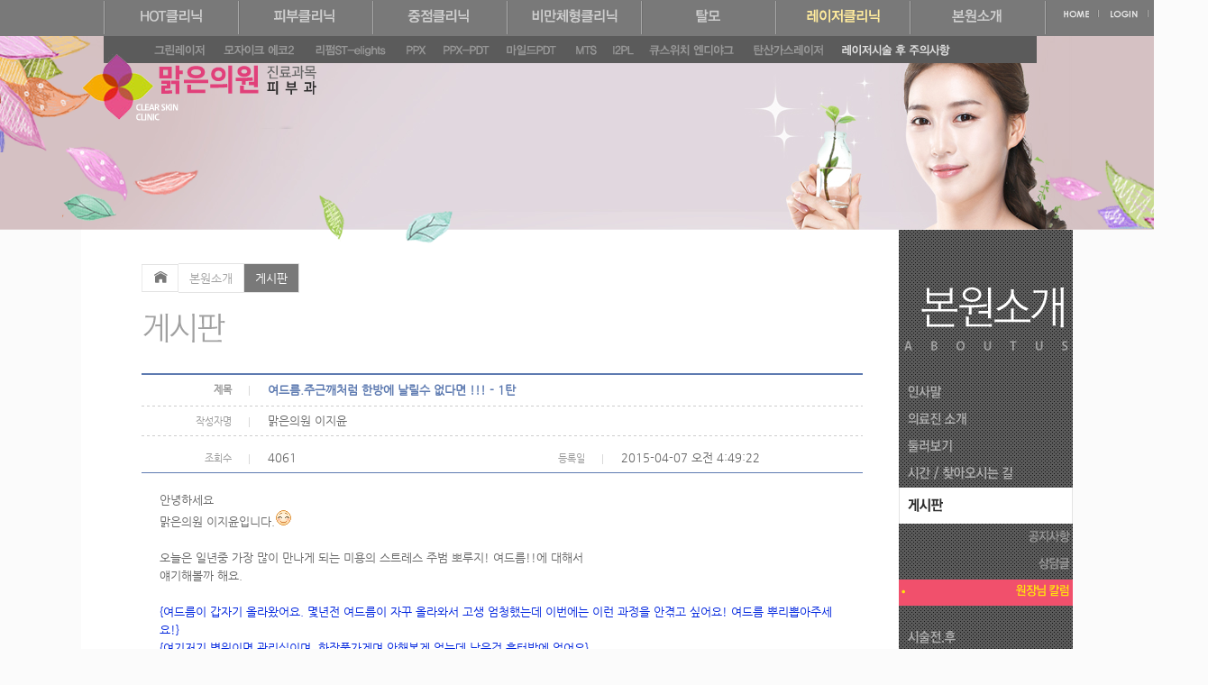

--- FILE ---
content_type: text/html
request_url: http://c-skin.com/Module/MBoard/MBoard.asp?Page=1&PageSize=10&Key=&Keyword=&Gubun=3&SearchCategory=&Divide=Normal&Srno=61526&PState=View
body_size: 11613
content:
<!DOCTYPE html PUBLIC "-//W3C//DTD XHTML 1.0 Transitional//EN" "http://www.w3.org/TR/xhtml1/DTD/xhtml1-transitional.dtd">
<html xmlns="http://www.w3.org/1999/xhtml" xml:lang="ko" lang="ko">
<head>
	<meta http-equiv="Content-Type" content="text/html; charset=utf-8" />
	<meta name="subject" content="맑은의원피부과 홈페이지 입니다. " />
	<meta name="title" content="부산 화명동(화명역) 피부과, 맑은의원 피부과는 의학박사 여의사 원장님이 직접 진료, 상담, 시술까지" />
	<meta property="og:title" content="부산 화명동(화명역) 피부과, 맑은의원 피부과는 의학박사 여의사 원장님이 직접 진료, 상담, 시술까지">
	<meta name="keywords" content="맑은의원피부과, 부산, 북구, 화명동" />
	<meta name="description" content="화명동 피부과 , 여의사, 레이저 치료, 기미, 여드름, 제모, 탈모, 보톡스, 비만">
	<meta name="Copyright" content="COPYRIGHT 2013 맑은의원피부과 ALL RIGHT RESERVED" />
	<meta http-equiv="X-UA-Compatible" content="IE=edge" />
	<title>부산 화명동(화명역) 피부과, 맑은의원 피부과는 의학박사 여의사 원장님이 직접 진료, 상담, 시술까지</title>
	<meta name="화명동 피부과 , 여의사, 레이저 치료, 기미, 여드름, 제모, 탈모, 보톡스, 비만, 진료">
	<meta name="msvalidate.01" content="3957AC2ADD0659CEFA6B3D439576F827" />
	<script type="text/javascript" src="/BasicJS/Default.js"></script>
	<script src="https://ajax.googleapis.com/ajax/libs/jquery/1.11.3/jquery.min.js"></script>
	<!-- <script type="text/javascript" src="/BasicJs/jquery.js"></script> -->
	<script type="text/javascript" src="/js/sumtowin.CommonMenu.1.0.0.js"></script>
	<link rel="stylesheet" href="/Module/Css/hp_type1/module.css" type="text/css"/>
	<link rel="stylesheet" href="/Module/Css/hp_type1/blue.css" type="text/css"/>
	<link rel="stylesheet" href="/css/layout.css?111" type="text/css"/>
	<link rel="stylesheet" href="/css/style.css" type="text/css"/>
</head>

<script type="text/javascript">
$(function(){
	$("#OnOff > li > a > img").mouseover(function(){
        $(this).attr({"src":$(this).attr("src").replace("_off.","_on.")});
        $("#OnOff > li").mouseover(function(){
        	$(this).removeClass("off").addClass("on") });        
    }).mouseout(function(){
        $(this).attr({"src":$(this).attr("src").replace("_on.","_off.")});
        $("#OnOff > li").mouseout(function(){
        	$(this).removeClass("on").addClass("off") });
    });

	$("#OnOff > li > ul > li > a > img").mouseover(function(){
        $(this).attr({"src":$(this).attr("src").replace("_off.","_on.")});
        $("#OnOff > li > ul > li").mouseover(function(){
        $(this).removeClass("off").addClass("on")});
    }).mouseout(function(){
        $(this).attr({"src":$(this).attr("src").replace("_on.","_off.")});
        $("#OnOff > li > ul > li").mouseout(function(){
        $(this).removeClass("on").addClass("off")});
    });
})
</script>

<body class="sub_bg">
<p class="sub_img_s02"></p>
<div id="wrap">
<!-- header -->
<div id="sub_header">	<div class="common">
		<ul>
		<li><a href="/index.asp"><img src="/images/common_icon_home.gif" alt="Home" /></a></li>

		<li><a href="/Module/Member/Login.asp"><img src="/images/common_icon_login.gif" alt="로그인" /></a></li>
		<li><a href="/Module/Member/Member.asp?PState=write"><img src="/images/common_icon_member.gif" alt="회원가입" /></a></li>

		</ul>
	</div>	<div class="accessibility">
	<a href="#">본문내용 바로가기</a>
	<a href="#">주메뉴 바로가기</a>
	<a href="#">서브메뉴 바로가기</a>
	<a href="#">페이지하단 바로가기</a>
	</div>


	<h1><a href="/index.asp"><img src="/images/main_logo01.png" alt="맑은피부과 로고" /></a></h1>
	<!-- <p class="sub_slogan"><a href="/index.asp"><img src="/images/sub_slogan_01.png" alt="Clear Well Hospital(명의의 품격있는 진료)" /></a></p> //2017-10-17 :: del -->
	<p class="sub_img_s01"><img src="/images/sub_img_s01.png" alt="" /></p>



	<!-- gnb -->
	<div id="nav">
		<!-- 1번째 GNB START -->
            <ul id="GNB_MAIN_AREA">
             <li class="gnb_w"><a href="/Content/Content.asp?FolderName=sub05&FileName=sub05_07"><img src="/images/gnb_06_off.png" alt="HOT클리닉" /></a>
                <ul class="gnb_sub_01 hide gnb_sub_bg">
                <li><a href="/Content/Content.asp?FolderName=sub05&FileName=sub05_07"><img src="/images/gnb_0607_off.png" alt="물방울리프팅" /></a></li>
                <li><a href="/Content/Content.asp?FolderName=sub05&FileName=sub05_08"><img src="/images/gnb_0608_off.png" alt="클라투 360" /></a></li>
                <li><a href="/Content/Content.asp?FolderName=sub05&FileName=sub05_06"><img src="/images/gnb_0606_off.png" alt="레이저토닝" /></a></li>
                <li><a href="/Content/Content.asp?FolderName=sub05&FileName=sub05_01"><img src="/images/gnb_0601_off.png" alt="울트라포머" /></a></li>
                <li><a href="/Content/Content.asp?FolderName=sub05&FileName=sub05_02"><img src="/images/gnb_0602_off.png" alt="울트라V리프팅" /></a></li>
                <li><a href="/Content/Content.asp?FolderName=sub05&FileName=sub05_03"><img src="/images/gnb_0603_off.png" alt="액션2(샤이닝)레이저" /></a></li>
                <li><a href="/Content/Content.asp?FolderName=sub05&FileName=sub05_04"><img src="/images/gnb_0604_off.png" alt="디아지" /></a></li>
                <li><a href="/Content/Content.asp?FolderName=sub05&FileName=sub05_05"><img src="/images/gnb_0605_off.png" alt="스무스쿨" /></a></li>
                <li><a href="/Content/Content.asp?FolderName=sub05&FileName=sub05_09"><img src="/images/gnb_0609_off.png" alt="울트라스킨2" /></a></li>
                </ul>
            </li>
            <li class="gnb_w"><a href="/Content/Content.asp?FolderName=sub01&FileName=sub01_01_01_01"><img src="/images/gnb_01_off.png" alt="피부클리닉" /></a>
            	<ul class="gnb_sub_01 hide gnb_sub_bg">
                <li><a href="/Content/Content.asp?FolderName=sub01&FileName=sub01_01_01_01"><img src="/images/gnb_0101_off.png" alt="여드름, 여드름 흉터" /></a></li>
                <li><a href="/Content/Content.asp?FolderName=sub01&FileName=sub01_02_01"><img src="/images/gnb_0102_off.png" alt="기미,주근깨,점" /></a></li>
                <li><a href="/Content/Content.asp?FolderName=sub01&FileName=sub01_03_01_01"><img src="/images/gnb_0103_off.png" alt="탄력,주름,모공축소" /></a></li>
                <li><a href="/Content/Content.asp?FolderName=sub01&FileName=sub01_04_01"><img src="/images/gnb_0104_off.png" alt="기타피부질환" /></a></li>
                </ul>
            </li>
            <li class="gnb_w"><a href="/Content/Content.asp?FolderName=sub02&FileName=sub02_01"><img src="/images/gnb_02_off.png" alt="중점클리닉" /></a>
            	<ul class="gnb_sub_02 hide gnb_sub_bg">
                <li><a href="/Content/Content.asp?FolderName=sub02&FileName=sub02_03_01"><img src="/images/gnb_0203_off.png" alt="보톡스" /></a></li>
                <li><a href="/Content/Content.asp?FolderName=sub02&FileName=sub02_04"><img src="/images/gnb_0204_off.png" alt="제모" /></a></li>
                <li><a href="/Content/Content.asp?FolderName=sub02&FileName=sub02_05"><img src="/images/gnb_0205_off.png" alt="땀주사" /></a></li>
                <li><a href="/Content/Content.asp?FolderName=sub02&FileName=sub02_06_01"><img src="/images/gnb_0206_off.png" alt="필링클리닉" /></a></li>
                <li><a href="/Content/Content.asp?FolderName=sub02&FileName=sub02_07_01"><img src="/images/gnb_0207_off.png" alt="반영구화장" /></a></li>
                <li><a href="/Content/Content.asp?FolderName=sub02&FileName=sub02_01"><img src="/images/gnb_0201_off.png" alt="물광주사" /></a></li>
                <li><a href="/Content/Content.asp?FolderName=sub02&FileName=sub02_02"><img src="/images/gnb_0202_off.png" alt="ppc" /></a></li>
                </ul>
            </li>
            <li class="gnb_w"><a href="/Content/Content.asp?FolderName=sub03&FileName=sub03_01"><img src="/images/gnb_03_off.png" alt="비만체형클리닉" /></a>
            	<ul class="gnb_sub_03 hide gnb_sub_bg">
					<li><a href="/Content/Content.asp?FolderName=sub03&FileName=sub03_01"><img src="/images/gnb_0301_off.png" alt="식이요법 + 인지행동치료" /></a></li>
					<li><a href="/Content/Content.asp?FolderName=sub03&FileName=sub03_02_01"><img src="/images/gnb_0302_off.png" alt="주사치료" /></a></li>
					<li><a href="/Content/Content.asp?FolderName=sub03&FileName=sub03_03_01"><img src="/images/gnb_0303_off.png" alt="체형클리닉 (라인만들기) " /></a></li>
                </ul>
            </li>

 		  <li class="gnb_w"><a href="/Content/Content.asp?FolderName=sub07&FileName=sub07_01_01"><img src="/images/gnb_07_off.png" alt="탈모" /></a>
			<ul class="gnb_sub_07 hide gnb_sub_bg">
				<li><a href="/Content/Content.asp?FolderName=sub07&FileName=sub07_01_01"><img src="/images/gnb_0701_off.png" alt="탈모치료" /></a></li>
			</ul>
		  </li>
            <li class="gnb_w"><a href="/Content/Content.asp?FolderName=sub04&FileName=sub04_01"><img src="/images/gnb_04_off.png" alt="레이저클리닉" /></a>
            	<ul class="gnb_sub_04 hide gnb_sub_bg">
                <li><a href="/Content/Content.asp?FolderName=sub04&FileName=sub04_01"><img src="/images/gnb_0401_off.png" alt="그린레이저" /></a></li>
                <li><a href="/Content/Content.asp?FolderName=sub04&FileName=sub04_02"><img src="/images/gnb_0402_off.png" alt="모자이크 에코2" /></a></li>
                <li><a href="/Content/Content.asp?FolderName=sub04&FileName=sub04_03"><img src="/images/gnb_0403_off.png" alt="리펌ST-elights" /></a></li>
                <li><a href="/Content/Content.asp?FolderName=sub04&FileName=sub04_04"><img src="/images/gnb_0404_off.png" alt="PPX" /></a></li>
                <li><a href="/Content/Content.asp?FolderName=sub04&FileName=sub04_05"><img src="/images/gnb_0405_off.png" alt="PPX-PDT" /></a></li>
                <li><a href="/Content/Content.asp?FolderName=sub04&FileName=sub04_06"><img src="/images/gnb_0406_off.png" alt="마일드PDT" /></a></li>
                <li><a href="/Content/Content.asp?FolderName=sub04&FileName=sub04_07"><img src="/images/gnb_0407_off.png" alt="MTS" /></a></li>
                <li><a href="/Content/Content.asp?FolderName=sub04&FileName=sub04_08"><img src="/images/gnb_0408_off.png" alt="I2PL" /></a></li>
                <li><a href="/Content/Content.asp?FolderName=sub04&FileName=sub04_09"><img src="/images/gnb_0409_off.png" alt="큐스위치 엔디야그" /></a></li>
                <li><a href="/Content/Content.asp?FolderName=sub04&FileName=sub04_10"><img src="/images/gnb_0410_off.png" alt="탄산가스레이저" /></a></li>
                <li><a href="/Content/Content.asp?FolderName=sub04&FileName=sub04_11"><img src="/images/gnb_0411_off.png" alt="레이저시술 후 주의사항" /></a></li>
                </ul>
            </li>
            <li class="gnb_w"><a href="/Content/Content.asp?FolderName=intro&FileName=intro01"><img src="/images/gnb_05_off.png" alt="병원소개" /></a>
            	<ul class="gnb_sub_05 hide gnb_sub_bg">
                <li><a href="/Content/Content.asp?FolderName=intro&FileName=intro01"><img src="/images/gnb_0501_off.png" alt="인사말" /></a></li>
				<li><a href="/Content/Content.asp?FolderName=intro&FileName=intro02"><img src="/images/gnb_0502_off.png" alt="의료진 소개" /></a></li>
				<li><a href="/Content/Content.asp?FolderName=intro&FileName=intro07"><img src="/images/gnb_0507_off.png" alt="둘러보기" /></a></li>
                <li><a href="/Content/Content.asp?FolderName=intro&FileName=intro03"><img src="/images/gnb_0503_off.png" alt="시간 / 찾아오시는 길" /></a></li>
                <li><a href="/Module/MBoard/MBoard.asp?Gubun=1&Divide=Normal"><img src="/images/gnb_0504_off.png" alt="게시판" /></a></li>
                <li><a href="/Module/MBoard/MBoard.asp?Gubun=4&Divide=Normal"><img src="/images/gnb_0505_off.png" alt="시술전.후" /></a></li>
                <li><a href="/Module/MBoard/MBoard.asp?Gubun=7&Divide=Movie"><img src="/images/gnb_0506_off.png" alt="NEWS" /></a></li>
                </ul>
            </li>
           
            </ul>
			<!-- 1번째 GNB END -->
	</div>


    


    <script type="text/javascript">
    if(location.pathname!="/Content/Content.asp")
	{
		$().ready(function(){
			 $("#GNB_MAIN_AREA").SumtowinCommonMenu({
				effect : "fade"
				, subareahide : true
				, indexdepth1 : 5
				, indexdepth2 : 10
				, type : "image"
				, mode : "single"
			});
		});
	}
    </script>
	<!-- //gnb --></div>
<!-- //header -->
<span class="clearfloat"></span>
<hr />
<!-- sub_container  -->
<div id="sub_container">
	<!-- 서브메뉴 -->
	<div class="snb_section">
	  <div id="snb">		<h2><img src="/images/tt_snb05.png" alt="�����Ұ�" /></h2>
		<ul id="OnOff">
			<li class="off"><a href="/Content/Content.asp?FolderName=intro&FileName=intro01"><img src="/images/leftmenu_intro01_off.png" alt="�λ縻" /></a></li>
			<li class="off"><a href="/Content/Content.asp?FolderName=intro&FileName=intro02"><img src="/images/leftmenu_intro02_off.png" alt="�Ƿ��� �Ұ�" /></a></li>
			<li class="off"><a href="/Content/Content.asp?FolderName=intro&FileName=intro07"><img src="/images/leftmenu_intro07_off.png" alt="�ѷ�����" /></a></li>
			<li class="off"><a href="/Content/Content.asp?FolderName=intro&FileName=intro03"><img src="/images/leftmenu_intro03_off.png" alt="�ð� / ã�ƿ��ô� ��" /></a></li>
			<li class="on"><a href="/Module/MBoard/MBoard.asp?Gubun=1&Divide=Normal"><img src="/images/leftmenu_intro04_on.png" alt="�Խ���" /></a>

				<ul>
					<li class="off"><a href="/Module/MBoard/MBoard.asp?Gubun=1&Divide=Normal"><img src="/images/leftmenu_intro04_01_off.png" alt="��������" /></a></li>
<!--					<li class="off"><a href="/Module/MBoard/MBoard.asp?Gubun=7&Divide=Movie"><img src="/images/leftmenu_intro04_02_off.png" alt="NEWS" /></a></li>-->
					<li class="off"><a href="/Module/Consult/Consult.asp?ModuleID=1"><img src="/images/leftmenu_intro04_03_off.png" alt="����" /></a></li>
					<li class="on"><a href="/Module/MBoard/MBoard.asp?Gubun=3&Divide=Normal"><img src="/images/leftmenu_intro04_04_on.png" alt="�����ϴ� ����" /></a></li>
				</ul>

			</li>
			<li class="off"><a href="/Module/MBoard/MBoard.asp?Gubun=4&Divide=Normal"><img src="/images/leftmenu_intro05_off.png" alt="�ü���.��" /></a>

			</li>
			<li class="off"><a href="/Module/MBoard/MBoard.asp?Gubun=7&Divide=Movie"><img src="/images/leftmenu_intro06_off.png" alt="NEWS" /></a></li>
		</ul>	  </div>

	  <ul class="ul">
	  	<li><a href="/Content/Content.asp?FolderName=intro&amp;FileName=intro01"><img src="/images/snb_btn01.gif" alt="" /></a></li>
	  	<li><a href="/Module/MBoard/MBoard.asp?Gubun=1&amp;Divide=Normal"><img src="/images/snb_btn02.gif" alt="" /></a></li>
	  </ul>
	</div>
	<!-- //서브메뉴 -->

	<div id="sub_contents">
		<!-- <div class="location"><img src="/images/location_home.gif" alt="HOME" class="vm"/><span>진료과소개</span><span class="location_end">진료과소개</span></div> -->
		<div class='location'><a href="/index.asp"><img src='/images/location_home.gif' alt='HOME' class='vm'/></a><span>본원소개</span><span class='location_end'>게시판</span></div>
		<!-- stt -->
		<div class="stt">
			<h3><img src="/images/stt_intro_04.gif" alt="게시판" /></h3>
			<!-- <h4><img src="/images/sstt_clinic01_01_01.gif" alt="_ 진료과안내" /></h4> --><!--3차메뉴 있을때만 보여집니다. -->
			<!-- <h4><img src='/images/sstt_intro_04_04.gif' alt='_ ' /></h4> -->
			<span class="clearfloat"></span>
		</div>
		<!--//stt --><script type="text/javascript" src="/Module/Js/MBoard.js"></script>
<link type="text/css" href="/BasicJs/themes/base/jquery.ui.all.css" rel="stylesheet" />
<script type="text/javascript" src="/BasicJs/external/jquery.bgiframe-2.1.2.js"></script>
<script type="text/javascript" src="/BasicJs/ui/jquery.ui.core.js"></script>
<script type="text/javascript" src="/BasicJs/ui/jquery.ui.widget.js"></script>
<script type="text/javascript" src="/BasicJs/ui/jquery.ui.mouse.js"></script>
<script type="text/javascript" src="/BasicJs/ui/jquery.ui.button.js"></script>
<script type="text/javascript" src="/BasicJs/ui/jquery.ui.draggable.js"></script>
<script type="text/javascript" src="/BasicJs/ui/jquery.ui.position.js"></script>
<script type="text/javascript" src="/BasicJs/ui/jquery.ui.resizable.js"></script>
<script type="text/javascript" src="/BasicJs/ui/jquery.ui.dialog.js"></script>
<script type="text/javascript" src="/BasicJs/ui/jquery.effects.core.js"></script>
<script type="text/javascript" src="/BasicJs/sns.js"></script>
<script type="text/javascript">
<!--
//	$(document).ready(
//		function(){
//			$("#PWDDialog").dialog({
//				autoOpen: false,
//				height: 100,
//				width: 350,
//				modal: true
//			});
//		}
//	);
//-->
</script>
<div id="PWDDialog" title="비밀번호" style="display:none">
	<div class="Module">
		<p>등록시 입력한 비밀번호를 입력하세요.</p>
		<form name="PWDCheckForm" method="post" action="/Module/MBoard/PWDCheckOK.asp" onsubmit="return PWDCheck()" style="margin:0">
			<fieldset>
				<legend class="skip">비밀번호 입력</legend>
				<input type="hidden" name="ReturnURL" value="/Module/MBoard/MBoard.asp?Page=1&PageSize=10&Key=&Keyword=&Gubun=3&SearchCategory=&Divide=Normal" />
				<input type="hidden" name="PState2" value="" id="" />
				<input type="hidden" name="Srno" value="61526" />
				<input type="hidden" name="CSrno" value="" />
				<div>
					<label for="PWD">비밀번호</label>
					<input type="password" name="PWD" value="" id="PWD" class="input01" />
					<button class="btn_ok" type="submit">확인</button>
				</div>
			</fieldset>
		</form>
		<br/>
		<div id="CategoryList"></div>
	</div>
</div><div class="Module" id="ModuleContent">
<div id="view">
	<div class="view_box">
		<h4 class="view_tt"><span class="section00">제목</span><p class="view_text_title">여드름.주근깨처럼 한방에 날릴수 없다면 !!!  - 1탄</p></h4>
		<div class="view_info"><span class="section00">작성자명</span>맑은의원 이지윤</div>
		<div class="view_info">
			<div class="view_info2"><span class="section00">조회수</span>4061</div>
			<div class="view_info2"><span class="section00">등록일</span>2015-04-07 오전 4:49:22</div>
		</div>    </div>    <div class="view_cont"><p><span style="COLOR: #0025de"></span>안녕하세요</p>
<p>맑은의원 이지윤입니다.<img style="BORDER-BOTTOM: #000000 0px solid; BORDER-LEFT: #000000 0px solid; VERTICAL-ALIGN: baseline; BORDER-TOP: #000000 0px solid; BORDER-RIGHT: #000000 0px solid" alt="부끄러움" src="http://www.c-skin.com/Module/Editor/images/emoticon/02.gif" /></p>
<p>&nbsp;</p>
<p>오늘은 일년중 가장 많이 만나게 되는 미용의 스트레스 주범 뽀루지! 여드름!!에 대해서 </p>
<p>얘기해볼까 해요.</p>
<p>&nbsp;</p>
<p><span style="COLOR: #0025de">{여드름이 갑자기 올라왔어요. 몇년전 여드름이 자꾸 올라와서 고생 엄청했는데 이번에는 이런 과정을 안겪고 싶어요! 여드름 뿌리뽑아주세요!}</span></p>
<p><span style="COLOR: #0025de">{여기저기 병원이면,관리실이며, 화장품가게며 안해본게 없는데 남은건 흉터밖에 없어요}</span></p>
<p><span style="COLOR: #0025de">{치료를 할때 뿐이에요. 끝나고나면. 또 고생할건데 여드름치료가 의미가 있나요?!}</span></p>
<p><span style="COLOR: #0025de">{초등학생인데 여드름이 났어요. 하루라도 빨리 치료시작하면 여드름 뿌리 뽑아지나요?}</span></p>
<p><span style="COLOR: #0025de">{여드름치료끝나도 좋아진지 모르겠어요!}</span></p>
<p><span style="COLOR: #0025de">&nbsp;</span></p>
<p>여드름으로 고생하는 우리 환자분들</p>
<p>진료실에서 주로 위에 말씀을 하십니다.</p>
<p>&nbsp;</p>
<p>제가 개원해서&nbsp; 2015년 올해로 12번쨰 생일을 맞은 </p>
<p>화명동은 </p>
<p>학생들이 많아서&nbsp; 여드름치료에 집중을 많이 하는 계기가 되었어요.</p>
<p>&nbsp;</p>
<p><img style="BORDER-BOTTOM: #000000 0px solid; BORDER-LEFT: #000000 0px solid; VERTICAL-ALIGN: baseline; BORDER-TOP: #000000 0px solid; BORDER-RIGHT: #000000 0px solid" alt="놀람" src="http://www.c-skin.com/Module/Editor/images/emoticon/04.gif" /><img style="BORDER-BOTTOM: #000000 0px solid; BORDER-LEFT: #000000 0px solid; VERTICAL-ALIGN: baseline; BORDER-TOP: #000000 0px solid; BORDER-RIGHT: #000000 0px solid" alt="슬픔" src="http://www.c-skin.com/Module/Editor/images/emoticon/07.gif" /><img style="BORDER-BOTTOM: #000000 0px solid; BORDER-LEFT: #000000 0px solid; VERTICAL-ALIGN: baseline; BORDER-TOP: #000000 0px solid; BORDER-RIGHT: #000000 0px solid" alt="통곡" src="http://www.c-skin.com/Module/Editor/images/emoticon/08.gif" />여드름치료를 하면서 </p>
<p>다른 질병이나 미용치료에 비해서</p>
<p>의료진의 시각보다 치료를 받는 분들의 만족도가 떨어진다는 것을 뼈저리게 체험했었어요.</p>
<p>&nbsp;</p>
<p>&nbsp;</p>
<p>왜그럴까.치료 전후 사진을 놓고 상담을 하면서 시술사진의 좋아짐에 비해서 왜&nbsp;고객만족도가 떨어질까 &nbsp;늘 고민을 했었는데.</p>
<p>&nbsp;</p>
<p><span style="COLOR: #0025de">어느날 아!!! <img style="BORDER-BOTTOM: #000000 0px solid; BORDER-LEFT: #000000 0px solid; VERTICAL-ALIGN: baseline; BORDER-TOP: #000000 0px solid; BORDER-RIGHT: #000000 0px solid" alt="곰 인형" src="http://www.c-skin.com/Module/Editor/images/emoticon/30.gif" />하고 머리를 스쳐가는 생각이 있었어요.</span></p>
<p><span style="COLOR: #0025de">1단계&nbsp;여드름은 여러가지 요인으로 피지분비가 과도하게&nbsp;분비되고 ( 사춘기 남성호르몬, 생리전 여성호르몬 비율, 스트레스 받을때 분비되는 코티솔 호르몬, 날씨가 더워지면 악화, 식습관, 수면패턴등 개인 라이프 패턴의 영향)</span></p>
<p><span style="COLOR: #0025de">2단계 모공이 여러가지 각질등으로 막히는 단계를 거쳐</span></p>
<p><span style="COLOR: #0025de">3 단계 세균이 번식하면서 염증악화 </span></p>
<p><span style="COLOR: #0025de">이런 3단계를 거치게 됩니다.</span></p>
<p><span style="COLOR: #7a02ce">&nbsp;</span></p>
<p><span style="COLOR: #7a02ce">여드름흉터 혹은 여드름을 줄여주는 시술을 받을때</span></p>
<p><span style="COLOR: #7a02ce">환자분(고객님)들은&nbsp; </span></p>
<p><span style="COLOR: #7a02ce">노력과 비용,시간을 투자해서</span></p>
<p><span style="COLOR: #7a02ce">치료받고 나서도 혹은 치료중에도 계속 보글보글 올라오는 여드름에</span></p>
<p><span style="COLOR: #7a02ce">지치게 되고 만족을 못함과 동시에 얼굴에 여드름흉터뿐만 아니라 맘에도</span></p>
<p><span style="COLOR: #7a02ce">상처를 받게 되죠.<img style="BORDER-BOTTOM: #000000 0px solid; BORDER-LEFT: #000000 0px solid; VERTICAL-ALIGN: baseline; BORDER-TOP: #000000 0px solid; BORDER-RIGHT: #000000 0px solid" alt="통곡" src="http://www.c-skin.com/Module/Editor/images/emoticon/08.gif" /></span></p>
<p><span style="COLOR: #7a02ce">&nbsp;</span></p>
<p>또는 상담시 얼굴에 있었던 여드름과 여드름 흉터가 개선되더라도</p>
<p>반복되는 여러 원인들로 여드름이 다시 나게 된다면</p>
<p>거울을 보면 느껴지는 총 치료효과는 제로가 되는거죠..<img style="BORDER-BOTTOM: #000000 0px solid; BORDER-LEFT: #000000 0px solid; VERTICAL-ALIGN: baseline; BORDER-TOP: #000000 0px solid; BORDER-RIGHT: #000000 0px solid" alt="놀람" src="http://www.c-skin.com/Module/Editor/images/emoticon/04.gif" /></p>
<p>&nbsp;</p>
<p><span style="COLOR: #0025de">여드름은 어느순간 나이가 들면 나지 않게 되죠.(문제는 이나이가 자꾸만 늦어지고 있어서 최근에는 40대 여드름도 흔치않게 많이 본다는것이죠)</span></p>
<p><span style="COLOR: #0025de"><img style="BORDER-BOTTOM: #000000 0px solid; BORDER-LEFT: #000000 0px solid; VERTICAL-ALIGN: baseline; BORDER-TOP: #000000 0px solid; BORDER-RIGHT: #000000 0px solid" alt="하트" src="http://www.c-skin.com/Module/Editor/images/emoticon/12.gif" /><img style="BORDER-BOTTOM: #000000 0px solid; BORDER-LEFT: #000000 0px solid; VERTICAL-ALIGN: baseline; BORDER-TOP: #000000 0px solid; BORDER-RIGHT: #000000 0px solid" alt="병원" src="http://www.c-skin.com/Module/Editor/images/emoticon/24.gif" /><img style="BORDER-BOTTOM: #000000 0px solid; BORDER-LEFT: #000000 0px solid; VERTICAL-ALIGN: baseline; BORDER-TOP: #000000 0px solid; BORDER-RIGHT: #000000 0px solid" alt="장미" src="http://www.c-skin.com/Module/Editor/images/emoticon/23.gif" />하지만 여러가지 호르몬 변화, 여자분들은 생리전 7-10일전 악화, 개개인의 라이프 패턴의 영향을 많이 받으면서 호전악화를 반복한다는데&nbsp; 키포인트가 있습니다</span><span style="COLOR: #0025de">.</span></p>
<p><span style="COLOR: #0025de">&nbsp;</span></p>
<p>저를 포함한 의료진들은 이것이 당연한것으로 생각되지만</p>
<p>치료를 받는 우리 환자분들은 만족도를 떨어뜨리게 되고</p>
<p>시술전 충분한 설명을 들어도 &nbsp;머리로는 이해하지만.. 맘으로는 치료후 상처를 받게 되는 이유가 되기도 하는것 같아요.</p>
<p>&nbsp;</p>
<p>그래서 여드름치료는 할때 뿐이고</p>
<p>해도 의미가 없다고 생각하는 분들도 많을수 밖에 없는것 같아요</p>
<p>&nbsp;</p>
<p>하지만 </p>
<p><u><span style="COLOR: #c1007f; FONT-SIZE: 12pt"><img style="BORDER-BOTTOM: #000000 0px solid; BORDER-LEFT: #000000 0px solid; VERTICAL-ALIGN: baseline; BORDER-TOP: #000000 0px solid; BORDER-RIGHT: #000000 0px solid" alt="별" src="http://www.c-skin.com/Module/Editor/images/emoticon/11.gif" />&nbsp;여드름의 이런 원리를 오히려 이해한다면 </span></u></p>
<p><u><span style="COLOR: #c1007f; FONT-SIZE: 12pt"><img style="BORDER-BOTTOM: #000000 0px solid; BORDER-LEFT: #000000 0px solid; VERTICAL-ALIGN: baseline; BORDER-TOP: #000000 0px solid; BORDER-RIGHT: #000000 0px solid" alt="별" src="http://www.c-skin.com/Module/Editor/images/emoticon/11.gif" />&nbsp;그리고 받아들이고&nbsp; </span></u><u><span style="COLOR: #c1007f; FONT-SIZE: 12pt">적절히 대응한다면</span></u></p>
<p><u><span style="COLOR: #c1007f; FONT-SIZE: 12pt"><img style="BORDER-BOTTOM: #000000 0px solid; BORDER-LEFT: #000000 0px solid; VERTICAL-ALIGN: baseline; BORDER-TOP: #000000 0px solid; BORDER-RIGHT: #000000 0px solid" alt="별" src="http://www.c-skin.com/Module/Editor/images/emoticon/11.gif" />&nbsp;점진적으로 라이프 패턴을 바꾸어 나간다면</span></u></p>
<p><u><span style="COLOR: #c1007f; FONT-SIZE: 12pt"><img style="BORDER-BOTTOM: #000000 0px solid; BORDER-LEFT: #000000 0px solid; VERTICAL-ALIGN: baseline; BORDER-TOP: #000000 0px solid; BORDER-RIGHT: #000000 0px solid" alt="별" src="http://www.c-skin.com/Module/Editor/images/emoticon/11.gif" />&nbsp;&nbsp;적절한 시기에 자기의 여건에 맞는 치료를 해준다면</span></u></p>
<p><u><span style="COLOR: #c1007f; FONT-SIZE: 12pt"><img style="BORDER-BOTTOM: #000000 0px solid; BORDER-LEFT: #000000 0px solid; VERTICAL-ALIGN: baseline; BORDER-TOP: #000000 0px solid; BORDER-RIGHT: #000000 0px solid" alt="별" src="http://www.c-skin.com/Module/Editor/images/emoticon/11.gif" />즉 목표를 여드름 흉터를 최소화 하고.. 지나가게 하는 것으로 잡는다면 </span></u></p>
<p><u><span style="COLOR: #c1007f; FONT-SIZE: 12pt">(여드름치료도 타이밍이 중요한것 같아요.. 인생의 다른 이벤트 처럼요 ㅎ)</span></u></p>
<p><span style="COLOR: #ff0000; FONT-SIZE: 14pt">==&gt; 수년후에는 전혀 다른 결과를 낳게 됩니다.<img style="BORDER-BOTTOM: #000000 0px solid; BORDER-LEFT: #000000 0px solid; VERTICAL-ALIGN: baseline; BORDER-TOP: #000000 0px solid; BORDER-RIGHT: #000000 0px solid" alt="개구쟁이" src="http://www.c-skin.com/Module/Editor/images/emoticon/03.gif" /></span></p>
<p><span style="COLOR: #c1007f"></span><span style="FONT-SIZE: 14pt">&nbsp;</span></p>
<p><span style="COLOR: #c1007f"><u></u></span>&nbsp;</p>
<p>&nbsp;</p>
<p>&nbsp;</p>
<p><span style="COLOR: #c1007f"><u></u></span></p>
<p>그럼 어떻게 어떤방법으로 &nbsp;여드름 치료의 타이밍을 잘 잡을 것인가 ?????</p>
<p>&nbsp;</p>
<p>2탄은 계속됩니다 ^^</p>
<p>&nbsp;</p>
<p>&nbsp;</p>
<p>&nbsp;</p>
<p>&nbsp;</p>
<p>&nbsp;</p></div>
</div>

<div class="btn_area">
	<div class="btn_right">
		<a href="/Module/MBoard/MBoard.asp?Page=1&PageSize=10&Key=&Keyword=&Gubun=3&SearchCategory=&Divide=Normal&PState=View" id="btnContentPrint" onclick="return false;"><img src="/Module/images/common/btn_print.gif" alt="인쇄하기" /></a>
		<a href="/Module/MBoard/MBoard.asp?Page=1&PageSize=10&Key=&Keyword=&Gubun=3&SearchCategory=&Divide=Normal&PState=Write" class="btn_write">글쓰기</a>
		<a href="/Module/MBoard/MBoard.asp?Page=1&PageSize=10&Key=&Keyword=&Gubun=3&SearchCategory=&Divide=Normal&Srno=61526&PState=Write" class="btn_reply">답변</a>
		<a href="/Module/MBoard/MBoard.asp?Page=1&PageSize=10&Key=&Keyword=&Gubun=3&SearchCategory=&Divide=Normal&Srno=61526&PState=PWD&PState2=Modify" class="btn_modify">수정</a>
		<a href="/Module/MBoard/MBoard.asp?Page=1&PageSize=10&Key=&Keyword=&Gubun=3&SearchCategory=&Divide=Normal&Srno=61526&PState=PWD&PState2=Delete" class="btn_del">삭제</a>
		<a href="/Module/MBoard/MBoard.asp?Page=1&PageSize=10&Key=&Keyword=&Gubun=3&SearchCategory=&Divide=Normal" class="btn_list">목록</a>
	</div>
</div>

</div>
<script type="text/javascript">
$().ready(function(){
	$("#btnContentPrint").click(function(){
		var PrintContents = $("#ModuleContent").html();

		$("head link").each(function(index){
			$("#ContentPrintIFrame").contents().find("head").append("<link rel='stylesheet' type='text/css' href='" + $(this).attr("href") +"' />");
		});
		$("#ContentPrintIFrame").contents().find("body").html("<div class='Module'>" + PrintContents + "</div>");
		$("#ContentPrintIFrame").contents().find(".view_sns").hide();
		$("#ContentPrintIFrame").contents().find(".btn_area").hide();
		$("#ContentPrintIFrame").focus();
		frames["ContentPrintIFrame"].focus();
		frames["ContentPrintIFrame"].print();
	});
	$('body').append('<iframe name=\"ContentPrintIFrame\" id=\"ContentPrintIFrame\" width=\"0\" height=\"0\" style=\"display;\" title=\"내용인쇄 내용\" src=\"/module/skin/print.html\"></iframe>');

	return false;
});
</script>
<!--### 의료법 노출 체크 ###-->
<!-- <script type="text/javascript" src="http://newcms.mcircle.co.kr/CMS/BasicJs/jquery.js"></script> -->
<script type="text/javascript" src="http://newcms.mcircle.co.kr/SideEffects/js/SideEffects.js"></script>
<script>
$().ready(function(){
	$("#GlobalSideEffectsLinkArea").ftnMcircleSideEffectsGudie(
	{
		hospi_cd : 8980
, dept: 0		/* 진료과 : '피부과' */ 
, curl : $(location).attr("href")
, foldername:['/content/']

	});
});
</script>
<div id="GlobalSideEffectsLinkArea"></div>
<!--### 의료법 노출 체크 ###-->
	</div>
	<span class="clearfloat"></span>
</div>
<!-- //sub_container  --><!-- footer -->
<div id="footer">
<h2 class="skip">하단영역</h2>
  <div class="box">
    <h3 class="skip">주요서비스 바로가기</h3>
    <div class="footer_btn01">
	<ul>
		<li class="first"><img src="/images/main_copy_banner01.gif" alt="카카오톡" /></li>
		<!--<li><a href="" target="_blank" title="새창입니다."><img src="/images/main_copy_banner02.gif" alt="트위터" /></a></li>-->
		<li><img src="/images/main_copy_banner03.gif" alt="페이스북" /></li>
		<li><img src="/images/main_copy_banner04.gif" alt="블로그" /></li>
		<!--<li><a href="" target="_blank" title="새창입니다."><img src="/images/main_copy_banner05.gif" alt="카페" /></a></li>-->
	</ul>
	</div>
	<div class="pat60">
	    <div class="box02">
	    	<ul class="footer_btn02">
	        <li><a href="/Content/Content.asp?FolderName=sitemap&FileName=sitemap"><img src="/images/main_copy_btn01.gif" alt="사이트맵" /></a></li>
	        <li><a href=""><img src="/images/main_copy_btn02.gif" alt="환자권리장전" /></a></li>
	        <li><a href="#" onclick="ftnGlobalPrivatePopup('1');return false;"><img src="/images/main_copy_btn03.gif" alt="개인정보취급방침" /></a></li>
	        <li><a href=""><img src="/images/main_copy_btn04.gif" alt="이메일무단수집거부" /></a></li>
	        <li><a href=""><img src="/images/main_copy_btn05.gif" alt="비급여 수가조회" /></a></li>
	      </ul>
	      <div class="address">
	       <p><img src="/images/main_copy01.gif" alt="부산 북구 화명동 2277-2번지 우리메디컬센터 7층 맑은의원피부과  |  전화 : 051-336-5975" /></p>
	       <p class="pat5"><img src="/images/main_copy02.gif" alt="COPYRIGHT 2013 맑은의원피부과 ALL RIGHT RESERVED" /></p>
	      </div>     
	    </div>
	    <!-- <div class="box03">sfsf</div> -->
    </div>
  </div>
</div>
<!-- //footer -->

<!-- Common Google Script -->
<script>
  (function(i,s,o,g,r,a,m){i['GoogleAnalyticsObject']=r;i[r]=i[r]||function(){
  (i[r].q=i[r].q||[]).push(arguments)},i[r].l=1*new Date();a=s.createElement(o),
  m=s.getElementsByTagName(o)[0];a.async=1;a.src=g;m.parentNode.insertBefore(a,m)
  })(window,document,'script','//www.google-analytics.com/analytics.js','ga');

  ga('create', 'UA-54009446-38', 'auto');
  ga('send', 'pageview');

</script>
<!-- Common Google Script End -->

<script language="javascript" src="http://lib.drline.net/js/MCircleHomepageInit.js"></script>
<script language="javascript">
	var hospiCd = '8980';
	var hpType = 'SEMI'; /*EDT=EDT,HEALTHCARE=헬스케어,SEMI=중소병원,FLEXIBLE=플렉서블3,S3=S3,SPECIAL=개별,MOBILE=모바일,ADMIN=관리자*/
	var memberID = '';
	var isAdmin = 'False';

    McircleHomepageCommon(hospiCd, hpType, memberID, isAdmin);

	/*비밀번호 변경 3개월초과자 팝업 알림*/
	if(InnerGetCookie('SITECMD') == 'PWD_UPDATE_NOTI'){
		var url = 'http://lib.drline.net/popup/PwdUpdateNoti.asp?hospiCd=' + hospiCd + '&hpType=' + hpType +'&domain='+escape(document.domain);

        McircleCrossPOP(url, 'POPPwdUpdateNoti', '비밀번호 변경', 600, 536, 30, 30);
		InnerSetCookie('SITECMD', '', 1); // 비밀번호 변경 알림 Clear
	}
</script></div>
</body>
</html>

--- FILE ---
content_type: text/html
request_url: http://c-skin.com/module/skin/print.html
body_size: 331
content:
<!DOCTYPE html PUBLIC "-//W3C//DTD XHTML 1.0 Transitional//EN" "http://www.w3.org/TR/xhtml1/DTD/xhtml1-transitional.dtd">
<html xmlns="http://www.w3.org/1999/xhtml" lang="utf-8">
<head>
	<meta http-equiv="Content-Type" content="text/html; charset=utf-8" />
</head>
<body>
</body>
</html>

--- FILE ---
content_type: text/css
request_url: http://c-skin.com/css/layout.css?111
body_size: 4142
content:
/***  Layout ***/ 
body.main_bg{background:url(../images/main_bg01.gif) 0 0 repeat-x;background-color: #fbfbfb}
body.sub_bg{background:url(../images/sub_bg01.gif) 0 0 repeat-x;background-color: #fbfbfb}


#wrap {width: 100%; position:relative;min-width:1100px}
#header {position: relative;z-index: 1;width: 1100px;height: 756px;top:0px;margin: 0 auto;background:url("/images/main_bg02.jpg") 0 40px no-repeat;}

#sub_header {position: relative;z-index: 1;width: 1100px;height: 255px;top:0px;margin: 0 auto;background:url("/images/sub_img_01.jpg") 0 40px no-repeat;}

.common {position: absolute; right: -150px;width: 300px;top: 10px}
.common ul {position: absolute;right: 0; margin:0; padding:0; list-style:none; overflow:hidden;}
.common ul li {margin:0;  padding:0; float:left;}


h1 {position: absolute; top: 60px;z-index: 200}
.main_slogan {position: absolute; top: 134px;left: 227px; z-index: 1}
.main_img01 {position: absolute; top: 42px;left: -180px; z-index: 1}
.main_img02 {position: absolute; top: 70px;right: -100px; z-index: 3}
.main_clinic01 {position: absolute; top: 260px;left: 0px; z-index: 3}

.main_img_s01 {position: absolute;top:42px;left: 0;z-index: 0;background:url("/images/main_img_s01.png") 100% 0 no-repeat;width: 50%;height:714px;}
.main_img_s02 {position: absolute;top:42px;right: 0; z-index: 0;background:url("/images/main_img_s02.jpg") 450px 0 no-repeat;width: 50%;height:714px;}

/*#nav {position: absolute;width:980px;margin: 0 auto;top:0;z-index: 2
#nav ul {margin:0; padding:0; list-style:none;}
#nav ul li {margin:0; padding:0; float:left;}
#nav ul li ul {margin:10px 0 0 0; padding:0;}
#nav ul li ul li {padding:0; float: none;height:17px;}

#nav ul li a {display:block;width: 110px}
ul.gnb01 {float: left; width: 110px;}
ul.gnb02 {width: 145px;}
ul.gnb03 {width: 145px;}
ul.gnb04 {float: left; width: 145px;}
ul.gnb05 {width: 160px;}
ul.gnb06 {width: 145px;}
.gnb_sub_01 {left:57px;}
.gnb_sub_02 {left:149px;}
.gnb_sub_03 {left:240px;}
.gnb_sub_04 {left:355px;}
.gnb_sub_05 {left:475px;}
.gnb_sub_06 {left:375px;}
.gnb_sub_07 {left:200px;} 
*/

/*꽃 팝업*/
#floating {position:absolute;top:50px;right:50%;z-index:100;width:534px;height:520px;margin-right:-550px}
/*
#floating{position: fixed;
  right:25%;
  top: 0px;
  text-align:left;
  width: 534px;
  z-index:9999;}
*/
/*
.flower{width:534px; height:520px;  position:absolute; top:10%; left:0%;   z-index:2}
*/
.flower .contens{position:relative; width:534px; height:520px; background:url(../images/flower_popup_bg.png) no-repeat;}
.flower .contens .text_btn div{position:absolute;}
.flower .contens .text_btn .t_btn01{left:50%; top:18%; margin-left:-70px;}
.flower .contens .text_btn .t_btn02{right:11%; top:53%; margin-top:-50px;}
.flower .contens .text_btn .t_btn03{left:50%; bottom:18%; margin-left:-50px;}
.flower .contens .text_btn .t_btn04{left:13%; top:53%; margin-top:-50px;}

.flower .contens .close{position:absolute; top:0px; left:50%; margin-left:-25px;}
.layer {display:none; position:fixed; _position:absolute; top:0; left:0; width:100%; height:100%; z-index:100;}
.layer .bg {position:absolute; top:0; left:0; width:100%; height:100%; background:#000; opacity:.5; filter:alpha(opacity=50);}
.layer .pop-layer {display:block;}
.pop-conts .img{text-align:center;}
.pop-layer {display:none; position: absolute; top: 10%; left: 50%; height:auto;z-index: 10;margin-left:-320px; }	
.pop-layer .pop-container {width:100%; padding: 20px 25px; }
.pop-layer .btn-r {width: 100%; position:absolute; top:0px; text-align:center; margin-left:-0px;}

a.cbtn {display:inline-block; height:25px;}	


#nav {height:70px; width:1050px; position:relative; z-index:100;margin: 0 auto} /* 메뉴 사이즈 지정 */
#nav #GNB_MAIN_AREA {margin:0; padding:0px 3px 0 0; list-style:none; float:left;background: url("/images/gnb_line01.gif") 100% 0 no-repeat;} /* 메뉴 위치 지정 */
#nav #GNB_MAIN_AREA li {margin:0; padding:8px 0 0 0;float:left;text-align: center;background: url("/images/gnb_line01.gif") 0 0 no-repeat;height: 30px;} /* 1depth 간격 지정 */
#nav #GNB_MAIN_AREA li.gnb_w {width: 149px;}
#nav #GNB_MAIN_AREA li div {position:absolute; top:39px; z-index:100;} /* 2depth 위치(기준 #nav ul - top)  및   background */
#nav #GNB_MAIN_AREA li ul { margin:0 auto;  list-style:none;}
#nav #GNB_MAIN_AREA li ul li {padding:5px 10px 0 0;background:none;} /* 2depth 간격 지정 */
#nav #GNB_MAIN_AREA li a {}

#GNB_MAIN_AREA ul.gnb_sub_01 {padding:0 0 0 20px;width: 1014px}  /* 2depth 위치(기준left) 지정 */
#GNB_MAIN_AREA ul.gnb_sub_02 {padding:0 0 0 200px;width: 835px}
#GNB_MAIN_AREA ul.gnb_sub_03 {padding:0 0 0 300px;width: 735px}
#GNB_MAIN_AREA ul.gnb_sub_04 {padding:0 0 0 50px;width: 985px;}
#GNB_MAIN_AREA ul.gnb_sub_05 {padding:0 0 0 490px;width: 560px;}
#GNB_MAIN_AREA ul.gnb_sub_06 {padding:0 0 0 680px;width: 353px}
#GNB_MAIN_AREA ul.gnb_sub_07 {padding:0 0 0 640px;width: 353px}
#GNB_MAIN_AREA .gnb_sub_bg {background-color:#5b5b5b; position: absolute; top: 40px; left: 0; z-index: 1; height: 30px;} /*2depth 배경 */

.sub_img_s01 {position: absolute;top:40px;left: -168px; z-index: 1;}
.sub_img_s02 {position: absolute;top:156px;right: 0; z-index: 4;background:url("/images/sub_img_s02.png") 520px 0 no-repeat;width: 50%;height: 98px;}
/*** MAIN ***/ 
#main_container{clear: both; margin: 0px auto; width:932px;padding-top: 60px;}  
.main_banner {padding-bottom: 24px;}
.main_banner h2{float: left;padding:0 28px 0 0;}
.main_banner h2.end{padding:0;}

.main_btn {padding-bottom: 46px;}
.main_btn h2{float: left;padding:0 34px 0 0;}
.main_btn h2.end{padding:0;}

.main_tab_board {width:932px;padding-bottom: 64px; }
.main_tab_board01 {float: left;width: 305px;margin-right: 55px; }
.main_tab_board02{float: left;width: 305px;margin-right: 55px; }
.main_tab_board03{float: left;width: 200px;margin-right: 0px; }
.tt01{position: relative;left: 0;top: 0;z-index: 1;height: 31px;border-bottom: #d8dde1 1px solid;margin-bottom: 17px;}
.tt01 h2{position: absolute;left: 0;top: 0;z-index: 1}
.tt01 p{position: absolute;right: 0;top: 9px;}

.main_tab_board ul {margin: 0;padding: 0;list-style: none;}
.main_tab_board ul li {float: left; background:url("../images/main_tt_icon.gif") 5px 5px no-repeat;padding-left: 15px;height: 20px;}
.main_tab_board ul li a {float:left;width: 250px;color: #555555}
.main_tab_board03 ul {margin: 0;padding: 0;list-style: none;}
.main_tab_board03 ul li {float: left; background:url("../images/main_tt_icon.gif") 5px 5px no-repeat;padding-left: 15px;height: 20px;}
.main_tab_board03 ul li a {float:left;width: 140px;color: #555555}

.main_tab_board .day {float:right; color:#a8a8a8; font-size:11px} 


/*** SUB ***/ 
#sub_container{clear: both; margin: 0 auto; width:1100px;;background:url("../images/snb_bg.gif") 0 0}
.sub_slogan {position: absolute; top: 104px;left: 260px; z-index: 1}
.snb_section {float: right ;width: 193px;padding-bottom: 100px;}
#snb {width:193px; float:left;padding:14px 0 30px 0;}
#snb h2{text-align: right;}

#snb ul {margin:0; padding:30px 0 0 ; list-style:none;}
#snb ul li {margin:0; padding:3px 0 3px 10px;}
#snb ul li a {display:block;padding:0;color: #5a5a5a;}
#snb ul li.on{padding:8px 0 10px 10px;background:url(../images/snb_on_bg.gif) 0 0 no-repeat;}

#snb ul li ul {margin:10px -10px;list-style: none;padding:0}
#snb ul li ul li {height:30px;padding: 0;margin: 0;width: 193px;text-align: right;}
#snb ul li ul li.on {background:url(../images/snb_3depth_on.png) 0 0 no-repeat;height:30px;padding: 0;margin: 0;width: 193px;text-align: right;}
#snb ul li ul li a{margin-left: 0px}
/* #snb ul li.on{background:url(../images/snb_bg.gif) 0 0 no-repeat;width: 170px;border:none;}
#snb ul li.depth3{border-bottom: 1px solid #e2e2e2} */



#sub_contents {float:right;padding:40px;width: 800px;}
.stt {padding: 20px 0 30px 0;}
.stt h3 {float:left;padding-right: 5px;}
.stt h4 {float:left;margin-top: 5px;background:url("../images/sstt_bar.gif") 0 27px no-repeat;padding-left: 24px;}
.location {color:#9f9f9f;}
.location img{margin-top: -2px;}
.location span{border-right: 1px solid #e3e3e3;border-top:1px solid #e3e3e3; border-bottom: 1px solid #e3e3e3;padding: 8px 12px;}
.location span.location_end {border-right: 1px solid #e3e3e3;border-top:1px solid #e3e3e3; border-bottom: 1px solid #e3e3e3; padding: 8px 12px;background-color: #797979;color: #ffffff}

.tab {clear: both;}
.tab ul{margin: 0;padding: 0;list-style: none;}
.tab ul li{margin: 0;padding: 0;border-top: solid 1px #d8d8d8;border-left: solid 1px #d8d8d8;border-right: solid 1px #d8d8d8;background-color: #f9f9f9;padding: 10px;float: left;width: 110px;}
.tab ul li a{color: #949494;text-decoration: none;display: block;}
.tab ul li.on {border-top:none;background-color: #FFF; padding: 10px;float: left;border-left: 1px solid #b4b4b4;border-top: 1px solid #b4b4b4;border-right: 1px solid #b4b4b4}
.tab ul li.on a{color: #262626;font-weight: bold;}

.sub_contents {width: 800px;}
.con_icon01 {background:url("../images/con_icon01.gif") 0 0 no-repeat;padding-left: 25px}
.con_icon02 {background:url("../images/con_icon02.gif") 0 0 no-repeat;padding-left: 25px}
ul.con_icon03,ul.con_icon03 li ul{margin: 0;padding: 0;list-style: none;}
ul.con_icon03>li{background:url("../images/con_icon02.gif") 0 6px no-repeat;margin: 0;padding: 0 0 0 15px;}
ul.con_icon03 li ul li{background:none}
.con_dot01 {background:url("../images/con_dot01.png") 0 100% repeat-x;}

.p_color {color: #e96b56;font-weight: bold;}

dl.type1_1detph {}
dl.type1_1detph dt{clear: both; float: left;padding-bottom: 20px;width: 200px;}
dl.type1_1detph dd{float: left;width: 580px;text-align: justify;}
dl.type1_1detph dd strong { display:block; color:#d4566e;}


dl.type1_2detph {}
dl.type1_2detph dt{padding-bottom: 20px;}
dl.type1_2detph dd{width: 380px;text-align: justify;}

dl.type1_3detph {}
dl.type1_3detph dt{padding-bottom: 20px;}
dl.type1_3detph dd{text-align: justify;}

dl.type1_4detph {}
dl.type1_4detph dt{clear: both; float: left;padding-bottom: 20px;width: 200px;}
dl.type1_4detph dd{float: left;width: 380px;text-align: justify;}


.type2_2detph p.first{float: left; width: 380px;text-align: justify;}
.type2_2detph p.second{float: right; width: 380px;text-align: justify;}


.sub02_07_07_qa {clear: both; position: relative;background-color: #f0e9df;z-index: 1;width: 800px;top:20px;;height: 370px;margin-bottom: 40px;}
.sub02_07_07_qa h6{position: absolute;left: 660px;top: -40px;}
.sub02_07_07_qa dl{position: absolute;left: 30px;top: 80px; padding-right: 30px}
.sub02_07_07_qa dt{padding: 10px 0}
.sub02_07_07_qa dl dd {background:url("../images/con_icon02.gif") 0 6px no-repeat;padding-left: 15px;margin-left: 15px;}
.sub02_07_07_qa .img {position: absolute; margin-left: 20px;top:20px;}

.sub02_07_11_qa {clear: both; position: relative;background-color: #f0e9df;z-index: 1;width: 800px;top:20px;;height: 750px;margin-bottom: 40px;}
.sub02_07_11_qa h6{position: absolute;left: 660px;top: -40px;}
.sub02_07_11_qa dl{position: absolute;left: 30px;top:10px; padding-right: 30px}
.sub02_07_11_qa dt{padding: 10px 0}
.sub02_07_11_qa dl dd {background:url("../images/con_icon02.gif") 0 6px no-repeat;padding-left: 15px;margin-left: 15px;}
.sub02_07_11_qa .par {margin-right: 140px;}

.sub04_01_qa {clear: both; position: relative;background-color: #f0e9df;z-index: 1;width: 800px;top: 50px;margin-bottom: 40px;}
.sub04_01_qa .sub01_01_01_02{height: 640px}
.sub04_01_qa .sub04_01{height: 500px}
.sub04_01_qa .sub04_02{height: 650px}
.sub04_01_qa .sub03_03_04{height: 900px}
.sub04_01_qa .sub02_07_02{height: 1150px}
.sub04_01_qa .sub02_07_03{height: 1050px}
.sub04_01_qa .sub02_07_04{height: 1080px}
.sub04_01_qa .sub04_06{height: 550px}
.sub04_01_qa .sub05_02{height: 280px}
.sub04_01_qa .sub05_0202{height: 720px}


.sub04_01_qa h6{position: absolute;left: -10px;top: -40px;}
.sub04_01_qa dl{position: absolute;left: 30px;top: 10px; padding-right: 30px}
.sub04_01_qa dt{padding: 10px 0}
.sub04_01_qa dl dd {background:url("../images/con_icon02.gif") 0 6px no-repeat;padding-left: 15px;margin-left: 15px;}
.sub04_01_qa .pal {margin-left: 120px;}

.sub05_07_bg01 {background:url("../images/sub05_07_img08.gif") 580px 40px no-repeat;}
.sub05_07_img10 {overflow:hidden;}
.sub05_07_img10 .left{width:419px;float:left;overflow:hidden;}
.sub05_07_img10 .right{width:351px;float:right;overflow:hidden;}

/*** footer ***/ 
#footer{	
	clear: both;
	width:100%;
	background:url("../images/main_copy_bg.gif") 0 0 repeat-x;
	height: 176px;
} 
#footer .box{width:932px;margin:0 auto;}
.footer_btn01 {}
.footer_btn01 ul		{float: right; padding:0; list-style:none;margin: 0}
.footer_btn01 ul li		{margin:0; padding:3px 5px 0 0;display:inline;float:left;}


#footer .box02{float: left;width: 600px;}
#footer ul.footer_btn02 	{clear: both;margin:0; padding:0; list-style:none;}
#footer ul.footer_btn02 li		{float:left;margin:0; padding:5px 5px 0 0}
#footer .address{clear: both;}

#footer .box03{float: right;}


/* sitemap */
.sitemap {float:left;margin-bottom:20px;width:800px;}
.sitemap div{clear: both;padding-bottom: 60px;}
.sitemap h4{clear: both; padding:0 20px 20px 0;}
.sitemap ul {clear: both; margin:0;padding:0 0 0px 0;list-style:none;background:url(../Images/sitemap_bg.gif) repeat-y 0 0;}
.sitemap li {width:160px;padding:5px;border: 1px solid #f2f2f2;float: left;margin: 0 10px 10px 0}
.sitemap li a {color: #4c4c4c;padding:12px;display: block;}

.sitemap ul.one {padding: 0;margin:0 0 0 10px;list-style:none;}
.sitemap ul.one li {padding: 0;margin: 0;border: none;background:url(../Images/sitemap_icon02.gif) no-repeat 0 4px;padding-left:12px;}
.sitemap ul.one li a{color: #7b7b7b;;display: block;text-decoration: none;padding: 0}
.sitemap ul.one li a:hover{color: #636363;




--- FILE ---
content_type: text/css
request_url: http://c-skin.com/css/style.css
body_size: 1960
content:
@charset "utf-8";

@font-face{
font-family:나눔고딕;
src:url(../images/NanumGothic.woff);
src:local(※), url(../images/NanumGothic.woff) format(‘woff’)
}
@font-face{
font-family:나눔고딕볼드;
src:url(../images/NanumGothicBold.woff);
src:local(※), url(../images/NanumGothicBold.woff) format(‘woff’)
}

@font-face{
font-family:나눔고딕;
src:url(../images/나눔고딕.ttf);
src:local(※), url(../images/나눔고딕.ttf) format('ttf')
}

@font-face{
font-family:나눔고딕;
src:url(../images/NanumGothic.eot);
src:local(※), url(../images/NanumGothic.eot) format(‘eot’)
}
@font-face{
font-family:나눔고딕볼드;
src:url(../images/NanumGothicBold.eot);
src:local(※), url(../images/NanumGothicBold.woff) format(‘eot’)
}


/*======================================*
요소(element) 여백 초기화 2J 20130313_s
*=======================================*/
html, body, blockquote, caption, dd, div, dl, dt, fieldset, form, frame, h1, h2, h3, h4, h5, h6, hr, iframe, input, legend, object, p, pre, q, select, table, textarea, tr, td {margin:0; padding:0;font-family:NanumGothic,'나눔고딕',NanumGothicBold,'나눔고딕볼드',Dotum, Verdana, sans-serif; font-size: 13px;}

fieldset, img {border:0 none;}

h1, h2, h3, h4, h5, h6 {font-size:1em; font-style:normal;}
hr {display:none;}

html {font-size:62.5%; height:100%;}
body {background-color:#FFFFFF;color:#5e5e5e;font-family:NanumGothic,'나눔고딕',NanumGothicBold,'나눔고딕볼드',Dotum, Verdana, sans-serif; font-size:1.2em; height:100%; line-height:1.5; position:relative; width:100%;}

img {font-size:0; line-height:0; margin:0; padding:0;}

a {color:#4c4c4c;text-decoration:none;}
a:hover {color:#000000;text-decoration:underline;}

address, em			{font-style:normal}

input, select, textarea, button {font-family:NanumGothic,'나눔고딕',NanumGothicBold,'나눔고딕볼드', Dotum, Verdana, sans-serif;}
textarea {padding:3px;}
select {color:#626262;font-family: Arial;font-size:1em; height:19px; line-height:1; vertical-align:middle;}

table {border:0 none; border-collapse:collapse; empty-cells:show;width:100%;}
table input {vertical-align:middle;}

.por {position:relative !important;}
.poa {position:absolute !important;}


.blind, .skip, legend, caption {font-size:0 ;height:0; left:-5000px; line-height:0;position: absolute; top:-5000px;visibility:hidden;width:0;}


.clear			{clear:both;}
.clearfloat		{clear:both; display:block; float:none; font-size:0 !important; height:0; line-height:0 !important; margin:0 !important; padding:0 !important; width:100%; overflow:hidden;}
.fl				{float:left;}
.fr				{float:right;}

.mplnone		{margin:0; padding:0; list-style:none;}
.mplnone li		{margin:0; padding:0;}

.btn			{cursor:pointer;}
.show 			{display:block;}
.hide 			{display:none;}
.ovfh			{overflow:hidden;}
.vish			{visibility:hidden;}

.ul				{margin:0; padding:0; list-style:none;}
.ul li			{margin:0; padding:0;}
ul.inline li									{display:inline;float:left;}

.accessibility {position:absolute; top:0; left:0; z-index:1;}
.accessibility ul {margin:0; padding:0; list-style:none;}
.accessibility ul li {margin:0; padding:0;}
.accessibility a {color:#F00; display:block; font-size:1em; height:0; overflow:hidden; width:120px;}
.accessibility a:hover, .accessibility a:focus, .accessibility a:active {color:F00; font-weight:bold; height:auto;	width:115px;}
.sknavi {position: absolute;top: -500px;}
.sknavi:focus, .sknaiv:active {top: 1px; display: block;width: :100px;}
/*======================================*
공통
*=======================================*/
/* 폰트 */
.font11		{font-size:11px;}
.font12		{font-size:12px;}
.font14		{font-size:15px;}
.font16		{font-size:16px;}
.b			{font-weight:bold;}
.black		{color:#000;}
.white		{color:#FFF;}	
.red		{color:#e23535}
.orange		{color:#ff6600}

.linh0		{line-height:0;}

/*상하정렬*/
.vm			{vertical-align:middle;}
.vt			{vertical-align:top;}
.lm			{margin-left:5px;}
.rm			{margin-right:5px;}

/*텍스트정렬*/
.ac			{text-align:center}
.al			{text-align:left}
.ar			{text-align:right}

/* width */
.w100		{width:100%}
.w98		{width:98%}

/**/
.pat5		{padding-top:5px}
.pab5		{padding-bottom:5px}
.pab10		{padding-bottom:10px}
.pat10		{padding-top:10px}
.par10		{padding-right:10px}
.pal10		{padding-left:10px}
.pal15		{padding-left:15px}
.pal20		{padding-left:20px}
.patb10		{padding-top:10px; padding-bottom:10px}
.pat15		{padding-top:15px}
.pat20		{padding-top:20px !important;}
.par20		{padding-right:20px}
.patb20		{padding-top:20px; padding-bottom:20px}
.pab20		{padding-bottom:20px}
.pab25		{padding-bottom:25px}
.pab30		{padding-bottom:30px}
.pat35		{padding-top:35px}
.par40		{padding-right:40px}
.pal40		{padding-left:40px}
.pat60		{padding-top:60px}
.pab40		{padding-bottom:40px}
.pab50		{padding-bottom:50px}
.pab60		{padding-bottom:50px}
.mar5		{margin-right:5px}
.mal5		{margin-left:5px}
.mat10		{margin-top:10px}
.mat20		{margin-top:20px}
.mat25		{margin-top:25px}
.mat30		{margin-top:30px}
.mar20		{margin-right:20px !important}
.mar40		{margin-right:40px}


.sknavi {position: absolute;top: -500px;}
.sknavi:focus, .sknaiv:active {top: 1px; display: block;width: :100px;}

--- FILE ---
content_type: application/x-javascript
request_url: http://c-skin.com/js/sumtowin.CommonMenu.1.0.0.js
body_size: 2130
content:

(function($){

    $.extend($.fn,{
        SumtowinCommonMenu : function(options){
			/* Default Options
			================================================== */       
			var defaults = {
				type : "image"					/*	image : 이미지, text : 글자 */
				, textClass : ""				/*	type 이 text 일경우 on 처리 classname */
				, effect : "fade"				/*	효과 , fade, show */
				, effectspeed : 300				/*	fade 속도 */
				, btnNextPrev : false			/*	메뉴 좌우 이동 버튼 */
				, subareahide : false
				, indexdepth1 : ""
				, indexdepth2 : ""
				, indexdepth3 : ""
				, mode : "single"				/*	single : 1+1, all : 전체메뉴*/
			};

			var $objName = this;
			var options = $.extend(defaults, options);
			var subMenuCount = $objName.children("li").children("a").length;
			var GlobalMenuObj = $objName.children("li").children("a");
			var ClickMainIndex = 0;
			var ClickSubIndex = 0;

			if (defaults.indexdepth1 != "")
			{
				ClickMainIndex = defaults.indexdepth1
			}

			if (defaults.mode == "all" && !defaults.subareahide)
			{
				$("#gnb_sub_bg").hide();
			}

			/*	천체 초기화 */
			var ftnMenuStart = function(){
				ftnGNBStart();
				ftnGNBSubStart();
				$objName.children("li").children("ul").hide();
			}

			/*	1차 메뉴 초기화 */
			var ftnGNBStart = function()
			{
				$objName.children("li").children("a").children("img").each(function(index){
					$(this).attr({"src":$(this).attr("src").replace("_on.","_off.")});
				});
			}
			
			/*	2차 메뉴 초기화 */
			var ftnGNBSubStart = function()
			{
				$objName.children("li").children("ul").children("li").children("a").children("img").each(function(index){
					$(this).attr({"src":$(this).attr("src").replace("_on.","_off.")});
				});
			}
			
			/*	2차 메뉴 초기화 */
			var ftnGNBSubDeptStart = function()
			{
				$objName.children("li").children("ul").children("li").children("ul").children("li").children("a").children("img").each(function(index){
					$(this).attr({"src":$(this).attr("src").replace("_on.","_off.")});
				});
			}


			var ftnMainMenuStart = function(stateIndex)
			{
				$objName.children("li").children("a").each(function(index){
					$(this).mouseover(function(){
						ClickMainIndex = index;
						ftnGNBStart();
						ftnGNBSubStart();
						if($(this).children("img").attr("src").match("_on") == null)
						{
							$(this).children("img").attr({"src":$(this).children("img").attr("src").replace("_off.","_on.")});
						}
						if (defaults.mode == "all")
						{
							if (defaults.effect == "show")
							{
//								$objName.children("li").children("ul").stop().hide()
								$objName.children("li").children("ul").show();
								$("#gnb_sub_bg").show();
							}
							else
							{
//								$objName.children("li").children("ul").hide()
								$objName.children("li").children("ul").slideDown(defaults.effectspeed);
								$("#gnb_sub_bg").slideDown(defaults.effectspeed);
							}
						}
						else
						{
							if (defaults.effect == "show")
							{
								$objName.children("li").children("ul").stop().hide();
								$objName.children("li").children("ul").eq(ClickMainIndex).show();
							}
							else
							{
								$objName.children("li").children("ul").hide()
								$objName.children("li").children("ul").eq(ClickMainIndex).slideDown(defaults.effectspeed);
							}
						}
					})
					.focusin(function(){
						$(this).mouseover();
					})
					;
				});

				if (stateIndex != "")
				{
					$objName.children("li").children("a").children("img").eq(stateIndex).attr({"src":$objName.children("li").children("a").children("img").eq(stateIndex).attr("src").replace("_off.","_on.")});
				}
			}

			/*	2차 메뉴 초기화	*/
			var ftnSubMenuStart = function(stateIndex1, stateIndex2)
			{
				$objName.find("li>ul>li>a").each(function(){
					$(this).mouseover(
						function()
						{
							ftnGNBSubStart();
							if($(this).children("img").attr("src").match("_on") == null)
							{
								$(this).children("img").attr({"src":$(this).children("img").attr("src").replace("_off.","_on.")});
							}
						})
						.focusin(function(){
							$(this).mouseover();
						})
						.end()
				});

				if (defaults.subareahide && stateIndex1 != "" && stateIndex2 != "")
				{
					if (defaults.mode == "all")
					{
						$objName.children("li").children("ul").show();
						$("#gnb_sub_bg").show();
					}
					else
					{
						$objName.children("li").children("ul").eq(stateIndex1).show();
					}
					$objName.children("li").children("ul").eq(stateIndex1).children("li").children("a").children("img").eq(stateIndex2).attr({"src":$objName.children("li").children("ul").eq(stateIndex1).children("li").children("a").children("img").eq(stateIndex2).attr("src").replace("_off.","_on.")});
				}
			}
			/*	3차 메뉴 초기화	*/
			var ftnSubDeptMenuStart = function(stateIndex1, stateIndex2, stateIndex3)
			{
				$objName.find("li>ul>li>ul>li>a").each(function(index){
					$(this).mouseover(
						function()
						{
							ftnGNBSubDeptStart();
							if($(this).children("img").attr("src").match("_on") == null)
							{
								$(this).children("img").attr({"src":$(this).children("img").attr("src").replace("_off.","_on.")});
							}
						})
						.focusin(function(){
							$(this).mouseover();
						})
						.end()
				});

				if (defaults.subareahide && stateIndex1 != "" && stateIndex2 != "" && stateIndex3 != "")
				{
					var $TempCheckSubDept = $objName.children("li").children("ul").eq(stateIndex1).children("li").eq(stateIndex2).children("ul").children("li").children("a").children("img").eq(stateIndex3);
					if ($TempCheckSubDept.attr("src"))
					{
						$TempCheckSubDept.attr({"src":$TempCheckSubDept.attr("src").replace("_off.","_on.")});
					}
				}
			}

			var SumtowinCommonMenuStart = function(var1, var2, var3){

				if (var1 == 0)
				{
					var1 = "0";
				}
				if (var2 == 0)
				{
					var2 = "0";
				}
				if (var3 == 0)
				{
					var3 = "0";
				}

				ftnMenuStart();
				ftnMainMenuStart(var1);
				ftnSubMenuStart(var1,var2);
				if (var3 != "")
				{
					ftnSubDeptMenuStart(var1,var2,var3);
				}
			}

//			alert($objName.find("li>ul>li>a:last").length);
			
			if (!defaults.subareahide)
			{
				$objName.find("li>ul>li>a:last").focusout(function(){
					if (defaults.effect == "show")
					{
						$objName.children("li").children("ul").stop().hide();
						$("#gnb_sub_bg").stop().hide();
					}
					else
					{
						$objName.children("li").children("ul").slideUp(defaults.effectspeed);
						$("#gnb_sub_bg").stop().slideUp(defaults.effectspeed);
					}
				})
				
				if (defaults.mode == "all")
				{
					$objName.parent("div").stop().mouseleave(function(){
						if (defaults.effect == "show")
						{
							$objName.children("li").children("ul").stop().hide();
							$("#gnb_sub_bg").stop().hide();
						}
						else
						{
							$objName.children("li").children("ul").slideUp(defaults.effectspeed);
							$("#gnb_sub_bg").slideUp(defaults.effectspeed);
						}
					});
				}
				else
				{
					$objName.children("li").children("ul").mouseleave(function(){
						if (defaults.effect == "show")
						{
							$objName.children("li").children("ul").stop().hide()
						}
						else
						{
							$objName.children("li").children("ul").slideUp(defaults.effectspeed);
						}
					});
				}
			}

			var ftnGNBButtonStart = function()
			{
				var tempLeftIndex = ClickMainIndex;
				$("a[class=gnb_left_btn]").click(function(){
					
					if (ClickMainIndex - 1 < 0)
					{
						ClickMainIndex = (subMenuCount-1);
					}
					else
					{
						ClickMainIndex -= 1;
					}
					defaults.effect = "fade"
					SumtowinCommonMenuStart(ClickMainIndex,"0","");
					return false;
				});
				$("a[class=gnb_right_btn]").click(function(){
					
					if (ClickMainIndex + 1 > (subMenuCount-1))
					{
						ClickMainIndex = 0;
					}
					else
					{
						ClickMainIndex += 1;
					}
					SumtowinCommonMenuStart(ClickMainIndex,"0","");
					return false;
				});
			}

			if (defaults.btnNextPrev)
			{
				ftnGNBButtonStart();
				$("a[class=gnb_left_btn]").show();
				$("a[class=gnb_right_btn]").show();
			}
			else
			{
				$("a[class=gnb_left_btn]").hide();
				$("a[class=gnb_right_btn]").hide();
			}
			SumtowinCommonMenuStart(defaults.indexdepth1,defaults.indexdepth2,defaults.indexdepth3);
        }
    });
})(jQuery);

--- FILE ---
content_type: text/plain
request_url: https://www.google-analytics.com/j/collect?v=1&_v=j102&a=390157806&t=pageview&_s=1&dl=http%3A%2F%2Fc-skin.com%2FModule%2FMBoard%2FMBoard.asp%3FPage%3D1%26PageSize%3D10%26Key%3D%26Keyword%3D%26Gubun%3D3%26SearchCategory%3D%26Divide%3DNormal%26Srno%3D61526%26PState%3DView&ul=en-us%40posix&dt=%EB%B6%80%EC%82%B0%20%ED%99%94%EB%AA%85%EB%8F%99(%ED%99%94%EB%AA%85%EC%97%AD)%20%ED%94%BC%EB%B6%80%EA%B3%BC%2C%20%EB%A7%91%EC%9D%80%EC%9D%98%EC%9B%90%20%ED%94%BC%EB%B6%80%EA%B3%BC%EB%8A%94%20%EC%9D%98%ED%95%99%EB%B0%95%EC%82%AC%20%EC%97%AC%EC%9D%98%EC%82%AC%20%EC%9B%90%EC%9E%A5%EB%8B%98%EC%9D%B4%20%EC%A7%81%EC%A0%91%20%EC%A7%84%EB%A3%8C%2C%20%EC%83%81%EB%8B%B4%2C%20%EC%8B%9C%EC%88%A0%EA%B9%8C%EC%A7%80&sr=1280x720&vp=1280x720&_u=IEBAAEABAAAAACAAI~&jid=585202762&gjid=732770364&cid=2096366804.1769388179&tid=UA-54009446-38&_gid=484722685.1769388179&_r=1&_slc=1&z=623954571
body_size: -283
content:
2,cG-N90KSZM8Q1

--- FILE ---
content_type: application/x-javascript
request_url: http://c-skin.com/BasicJS/Default.js
body_size: 8278
content:
//=====================================================================================
// Made in Korea Start (JQuery)
//=====================================================================================
//	document.writeln("<scr" + "ipt type=\"text/jav" + "asc" + "ript\" src=\"/BasicJs/jquery.js\"></scr" + "ipt>");

    function ReturnFieldValue(FieldName, FieldType){   // 필드에 입력된 값을 반환한다
        if(FieldName == null){
            alert("필드 정보를 입력하세요.");
        }else if(FieldType == "input" || FieldType == "textarea" || FieldType == "select"){
            return $.trim($(FieldType + "[name=" + FieldName+ "]").val());
        }else if(FieldType == "radio" || FieldType == "checkbox"){
            return $.trim($(":input:" + FieldType + "[name=" + FieldName + "]:checked").val());
        }
    }
	
	// 입력필드 공백값 제거 후 다시 input 필드에 값입력.
    function ReturnFieldValueInsert(FieldName, FieldType){   // 필드에 입력된 값을 반환한다
		var TEMP_INSERT_VALUE = ReturnFieldValue(FieldName, FieldType);
		$(FieldType + "[name=" + FieldName+ "]").attr({"value":TEMP_INSERT_VALUE.replace(/\s/g, "")});
    }

    function FieldCheckAlert(FieldName, AlertMent, FieldType, FocusYN){ // 필드에 값이 입력됬는지 체크
        var ReturnValue = false;

        if(FieldName == null){
            alert("필드 정보를 입력하세요.");
        }else if(!ReturnFieldValue(FieldName, FieldType)){
			alert(AlertMent);

            if(FocusYN == "Y"){
                if(FieldType == "input" || FieldType == "textarea" || FieldType == "select"){
                    $(FieldType + "[name=" + FieldName + "]").focus();
                }else if(FieldType == "radio" || FieldType == "checkbox"){
                    $(":input:" + FieldType + "[name=" + FieldName + "]").eq(0).focus();
                }
            }

            ReturnValue = false;
        }else{
            ReturnValue = true;
        }

        return ReturnValue;
    }

    function ButtonValueReturn(FieldName){ // Radio,Checkbox의 선택된 값을 반환한다
        var ReturnValue;

        $("input[name=" + FieldName + "]").each(function(){
            if(this.checked == true){
                ReturnValue = this.value;
            }
        });

        return ReturnValue
    }

    function chkPatten(field, patten){ // 입력된 값들의 형식 체크
        var idCheck = /^[a-zA-Z]{1}[a-zA-Z0-9_-]{4,12}$/;
        var pwCheck = /^[a-zA-Z0-9_-]{4,12}$/;
        var mailCheck = /^([a-zA-Z0-9_\.\-\+])+\@(([a-zA-Z0-9\-])+\.)+([a-zA-Z0-9]{2,4})+$/;
        var telCheck = /^[0-9]{8,11}$/;
        
        patten = eval(patten);

        if(!patten.test(ReturnFieldValue(field, "input"))){
            return false;
        } else {
            return true;
        }
    }

	function ftnNumbercheck(strValue)
	{
		var pattern = /[0-9]/g;
		return pattern.test(strValue);
	}
    
    function EmailCheck(FieldName){
        var EmailValue = $("input[name=" + FieldName + "1]").val() + '@' + $("input[name=" + FieldName + "2]").val();
        var mailCheck = /^([a-zA-Z0-9_\.\-\+])+\@(([a-zA-Z0-9\-])+\.)+([a-zA-Z0-9]{2,4})+$/;

        if(!mailCheck.test(EmailValue)){
            alert("올바른 이메일 형식이 아닙니다.");
            return false;
        } else {
            return true;
        }
    }

    function EmailCheck2(FieldName){
        var EmailValue = $("input[name=" + FieldName + "]").val();
        var mailCheck = /^([a-zA-Z0-9_\.\-\+])+\@(([a-zA-Z0-9\-])+\.)+([a-zA-Z0-9]{2,4})+$/;

        if(!mailCheck.test(EmailValue)){
            alert("올바른 이메일 형식이 아닙니다.");
            return false;
        } else {
            return true;
        }
    }

    function ShowHidden(Type, Name, ChangeState, Option){
        /*
            대상의 Display 상태를 변경한다.
            Type : Class, Id
            Name : class 나 id 명
            ChangeState : show, hide
            Option : slow
        */        
            
        if(ChangeState != "show" && ChangeState != "hide"){
            alert(Name + " " + Type + "의 변경할 Display 속성을 입력하세요.");
            return;
        }

        var Oj;

        if(Type == "Class"){
            Type = ".";
        }else if(Type == "Id"){
            Type = "#";
        }
        
        Oj = "$(\"" + Type + Name + "\")";
        eval(Oj + "." + ChangeState + "(\"" + Option+ "\")");
    }

    function ZipcodeSearch(FieldName){
        window.open("/Etc/ZipcodeSearch.asp?FieldName=" + FieldName, "ZipcodeSearch", "scrollbars=yes, width=100, height=100");
    }

    function ZipcodeSearchCheck(){
        var SearchText = ReturnFieldValue("SearchText", "input");

        if(!FieldCheckAlert("SearchText", "검색할 지역을 입력하세요.", "input", "Y")){ return false; }

        $.ajax({
            type : "post",
            url : "/Etc/Ajax_ZipcodeSearch.asp",
            data : "SearchText=" + SearchText,
            error: function(html){
                alert("실행중 에러 발생");
            },
            success: function(html){
                if(html == "Not Found"){
                    $(".ResultFail").show();
                    $("input[name=SearchText]").attr({"value" : ""});
                }else{
                    $(".ResultSuccess").show();
                    $("#ZipcodeList").html(html);
                }
            }
        });

        return false;
    }

    function AddressSend(SeqNum){
        ZipCode = $("#Zipcode" + SeqNum).text().split("-");
        
        ReturnValue = Array();

        ReturnValue[0] = ZipCode[0];
        ReturnValue[1] = ZipCode[1];
        ReturnValue[2] = $("#Address" + SeqNum).text();

        var FieldName = ReturnFieldValue("FieldName", "input");

        for(var i = 1; i <= 3; i++){
            opener.$("input[name=" + FieldName + i + "]").attr({"value" : ReturnValue[i - 1]});
        }

        opener.$("input[name=" + FieldName + "4]").focus();
        self.close();
    }

    function AddressSend2(SeqNum){
        ZipCode = $("#Zipcode").text();

        ReturnValue = Array();

        ReturnValue[0] = ZipCode;
        ReturnValue[1] = $("#Address" + SeqNum).text();

		var FieldName = ReturnFieldValue("FieldName", "input");

        for(var i = 1; i <= 2; i++){
            opener.$("input[name=" + FieldName + i + "]").attr({"value" : ReturnValue[i - 1]});
        }

        opener.$("input[name=" + FieldName + "3]").focus();
        self.close();
    }

    function AllCheck(FieldName){ // Checkbox 전체 선택, 선택 상태값은 AllCheck 필드에 저장
        var AllCheckState, CheckState, CheckStateValue;

        AllCheckState = ReturnFieldValue("AllCheck", "input");

        if(AllCheckState == ""){
            CheckState = true;
            CheckStateValue = "Y";
        }else{
            CheckState = false;
            CheckStateValue = "";
        }

         $("input[name=AllCheck]").attr({ value : CheckStateValue});

        $("input[name=" + FieldName + "]").each(
            function(){
                this.checked = CheckState;
            }
        );
    }

    function AllCheck2(FieldName){ // Checkbox 전체 선택, 선택 상태값은 AllCheck 필드에 저장
        $("input[name=" + FieldName + "]").each(
            function(){
                this.checked = true;
            }
        );
    }

function ftnCheckBoardAllSelect(FormName,FieldName)
{	
	var CheckFieldValue = $("input[name=txtAllSelect]").val();

	$(":input:checkbox[name=" + FieldName + "]").each(function(){
		if(this.checked)
		{
			CheckFieldValue = CheckFieldValue + $(this).val() + ",";
		}
	});

    if (CheckFieldValue == "" ) {
        alert('선택한 게시물이 없습니다.');
		return false;
    }
	if(confirm("삭제하시겠습니까?\r\n관련 정보 모두가 삭제 되며 삭제 후에는 복원할 수 없습니다.."))
	{
//		$(":form:" + FormName + ":input[name=txtAllSelect]").attr({"value":CheckFieldValue})
		$("form[name="+FormName+"]").submit();
	}
	else
		return false;
}

	function setComma(str){
		str = "" + str + "";
		var retValue = "";
		
		for(i = 0; i < str.length; i++)
			if(i > 0 && (i % 3) == 0)
				retValue = str.charAt(str.length - i -1) + "," + retValue;
			else
				retValue = str.charAt(str.length - i -1) + retValue;
		
		return retValue;
	}

    function CheckValueReset(FieldName){
        $("input[name=" + FieldName + "]").attr({checked : false });
    }

    function JuminCheck(FieldName){
        var Number = $("input[name=" + FieldName + "1]").val() + $("input[name=" + FieldName + "2]").val();
		var Sum=0;
		var Chk=0;
	
		for	(i=0;i<12;i++)	{
			if(i<8)
				Sum+=parseInt(Number.charAt(i))*(i+2);

			if(i>7)
				Sum+=parseInt(Number.charAt(i))*(i-6);
		}
		
		Chk = (Sum%11) + parseInt(Number.charAt(12));

        if(!(Chk == 1 || Chk == 11))	{
            alert("올바른 주민등록번호가 아닙니다.");
			return false;
		}else{
            return true;
        }
    }

    function JuminCheck2(Number){
		var Sum=0;
		var Chk=0;
	
		for	(i=0;i<12;i++)	{
			if(i<8)
				Sum+=parseInt(Number.charAt(i))*(i+2);

			if(i>7)
				Sum+=parseInt(Number.charAt(i))*(i-6);
		}
		
		Chk = (Sum%11) + parseInt(Number.charAt(12));

        if(!(Chk == 1 || Chk == 11))	{
            alert("올바른 주민등록번호가 아닙니다.");
			return false;
		}else{
            return true;
        }
    }
	
	function ForeignNumberCheck(FieldName){
		var ForeignNumber = $("input[name=" + FieldName + "1]").val() + $("input[name=" + FieldName + "2]").val();

		sum = 0;

		if(ParseInt(ForeignNumber.Substring(7, 2)) % 2 != 0){
			return false;      
		}

		for(var i = 0; i < 12; i++){
			sum += ParseInt(ForeignNumber.Substring(i, 1)) * ((i % 8) + 2);
		}

		if((((11 - (sum % 11)) % 10 + 2) % 10) == ParseInt(ForeignNumber.Substring(12, 1))){
			return true;
		}else{
			return false;
		}
	}

    function EmailInputFieldDisplay(Value){
        $("input[Name=Email2]").attr({value: Value});
        
        if($("select[name=EmailDomain]").val() == ""){
            $("input[Name=Email2]").css({width: 120});
            $("#EmailTD").css({width:130});
        }else{
            $("input[Name=Email2]").css({width: 0});
            $("#EmailTD").css({width:0});
        }
    }

    function Random(StartNumber, FinishNumber){
       var rand = Math.floor(Math.random() * FinishNumber) + StartNumber;

       return rand;
    }
    
    function TextLength(FieldName){
        var cByte = 0;
        var ContentsLength = $(":textarea:input[name=" + FieldName +"]").val().length;
        
        for(var i = 0; i < ContentsLength; i++){
            var TempChar = $(":textarea:input[name=" + FieldName +"]").val().charAt(i);

            if(escape(TempChar).length > 4)
                cByte += 2;
            else
                cByte += 1;
        }

        return cByte;
    }
	
	function RemoveNull(Value){
		if(Value == undefined){
			Value = "";
		}

		return Value;
	}
    
// type = file 인 컨트롤만 사용한다.
function ftnControlDisabledCheck(strValue,FieldName)
{
	if(!strValue)
	{
		$("input:[name="+FieldName+"]").attr({"disabled" : true });
	}
	else
	{
		$("input:[name="+FieldName+"]").attr({"disabled" : false });
	}
}
// 이메일체크
function Global_EmailCheck(FieldName1,FieldName2)
{
	var EmailValue = $("input[name=" + FieldName1+ "]").val() + '@' + $("input[name=" + FieldName2 +"]").val();
	var mailCheck = /^([a-zA-Z0-9_\.\-\+])+\@(([a-zA-Z0-9\-])+\.)+([a-zA-Z0-9]{2,4})+$/;
	if(!mailCheck.test(EmailValue))
	{
		alert("올바른 이메일 형식이 아닙니다.");
		$("input[name=" + FieldName1 + "]").attr({"value":""});
		$("input[name=" + FieldName2 + "]").attr({"value":""});
		$("input[name=" + FieldName1 + "]").focus();
		return false;
	}
	else
		return true;
}  
// 이메일체크
function Global_EmailCheck2(FieldName)
{
	var EmailValue = $("input[name=" + FieldName+ "]").val();
	var mailCheck = /^([a-zA-Z0-9_\.\-\+])+\@(([a-zA-Z0-9\-])+\.)+([a-zA-Z0-9]{2,4})+$/;
	if(!mailCheck.test(EmailValue))
	{
		alert("올바른 이메일 형식이 아닙니다.");
		$("input[name=" + FieldName + "]").attr({"value":""});
		$("input[name=" + FieldName + "]").focus();
		return false;
	}
	else
		return true;
}
// 해당 텍스트 값에서 확장자를 추출합니다.
function Global_GetFileExtension( controlObject )
{
	var contolValue = controlObject.value;

	var index = contolValue.lastIndexOf(".")

	if ( ( Global_TrimSpaces(contolValue) != "" ) && ( contolValue.length != 0 ) )
	{
		return contolValue.substring(index+1).toLowerCase();
	}
	else
	{
		return '';
	}
}
// 입력값 체크
function Global_ValuePattenCheck(fieldName,msg,checkEnd,minlen,maxlen)
{
	var reg_exp1 = /^[a-zA-Z0-9_-]{1,20}$/;
	var reg_exp2 = /[a-zA-Z]/i;
	var reg_exp3 = /\d/;
	var reg_exp4 = /^[a-zA-Z]/;
	var reg_exp5 = /[a-zA-Z0-9_-]{1,20}$/;

	if (fieldName == null)	{ alert('오류가 발생했습니다');return false ;}
	if (msg == null)	{ msg = "" ;}
	if (minlen == null)	{ minlen = 5 ;}
	if (maxlen == null)	{ maxlen = 20 ;}

	var checkValue = $.trim($("input[name=" + fieldName + "]").val());
	var match1 = reg_exp1.test(checkValue);
	var match2 = reg_exp2.test(checkValue);
	var match3 = reg_exp3.test(checkValue);
	var match4 = reg_exp4.test(checkValue);
	var match5 = reg_exp5.test(checkValue);

	if(checkValue == "")
	{
		alert(msg + "를 입력 하세요.");
		$("input[name=" + fieldName + "]").attr({"value":""})
		$("input[name=" + fieldName + "]").focus();
		return false;
	}
	if(checkValue.length < minlen || checkValue.length > maxlen)
	{
		alert(msg + "는 " + minlen + "자 이상 " + maxlen + "자 이하로 입력 하세요.");
		$("input[name=" + fieldName + "]").focus();
		return false;
	}
	if(checkEnd)
	{
		if(match1)
		{
			if(match4 && match2 && match3)
			{
				return true;
			}
			else
			{
				alert(msg + "는 첫글자는 영문으로 시작하며 영문과 숫자 조합만 가능합니다.");
				$("input[name=" + fieldName + "]").attr({"value":""})
				$("input[name=" + fieldName + "]").focus();
				return false;
			}
		}
		else
		{
			if(match4 && match2 && match3)
			{
				return true;
			}
			else
			{
				alert(msg + "는 첫글자는 영문으로 시작하며 영문과 숫자 조합만 가능합니다.");
				$("input[name=" + fieldName + "]").attr({"value":""})
				$("input[name=" + fieldName + "]").focus();
				return false;
			}
		}
	}
	else
	{
		if(match1)
			return true;
		else
		{
			alert(msg + "는 영문, 숫자 만 가능합니다.");
			$("input[name=" + fieldName + "]").attr({"value":""})
			$("input[name=" + fieldName + "]").focus();
			return false;
		}
	}
	return true;
}   


// 입력불가 파일명 정리
function Global_FileTypeCheck(strType)
{
	var strTypeCheck = strType.replace(".","");
	if(strType.toLowerCase() != 'exe' && strType.toLowerCase() != 'asp' && strType.toLowerCase() != 'php' && strType.toLowerCase() != 'jsp' && strType.toLowerCase() != 'aspx' && strType.toLowerCase() != 'bat' && strType.toLowerCase() != 'cmd' && strType.toLowerCase() != 'msi' && strType.toLowerCase() != 'com' && strType.toLowerCase() != 'js' && strType.toLowerCase() != 'html')
		return true;
	else
		return false;
}

// 입력 필드에 숫자 이외의 값은 삭제
function Global_NumberCheck(CheckObject){
	CheckObject.value = CheckObject.value.replace( /\D/g, '' );
	//$(".NumberCheck").bind("keyup", function(event){ NumberCheck(this); });
}

// 입력파일 체크
function Global_FileControlValueCheck(ControlName,strFileType)
{
	var CheckControlName = $("input:[name=" + ControlName + "]")

	if(CheckControlName.val() != "")
	{
		val = CheckControlName.val().split("\\");
		f_name = val[val.length-1]; //마지막 화일명
		s_name = f_name.substring(f_name.lastIndexOf('.') + 1, f_name.len);

		if(Global_FileTypeCheck(s_name))
		{
			if(strFileType.toLowerCase() == "image")
			{
				if(s_name.toLowerCase() != 'jpg' && s_name.toLowerCase() != 'gif' && s_name.toLowerCase() != 'jpge')
				{
					CheckControlName.select();
//					document.selection.clear();
					alert("확장자가 jpg, gif, jpge 이미지파일만 업로드 하실수 있습니다.");
					return false;
				}
			}
			else if(strFileType.toLowerCase() == "movie")
			{
				if(s_name.toLowerCase() != 'avi' && s_name.toLowerCase() != 'wmv' && s_name.toLowerCase() != 'mpge' && s_name.toLowerCase() != 'asf' && s_name.toLowerCase() != 'swf')
				{
					CheckControlName.select();
//					document.selection.clear();
					alert("확장자가 avi, wmv, mpge, asf, swf 동영상파일만 업로드 하실수 있습니다.");
					return false;
				}
			}
			else
			{
				return true;
			}
		}
		else
		{
			CheckControlName.select();
//			document.selection.clear();
			alert("업로드가 불가능한 파일입니다.\r\n다른 파일을 선택해 주세요.");
			return false;
		}
	}
	return true;
}
//    $(document).ajaxError(
//        function(info, xhr){
//            if(xhr.status == 500){
//                alert(xhr.statusText);
//            }
//        }
//    );

//=================================================================================================================================
// 주소검색창 오픈 
//=================================================================================================================================
function Global_SearchZipCode()
{
	var scrX = (window.screen.width - 800)/2;
	var scrY = (window.screen.height - 800)/2 ;

	var sFeatures = "resizable:no;titlebar:no;status:no;help:no;width:500px;height:350px;scroll:yes;";   
	var urls  = "/Module/Global/SearchZipCode.asp";

	var sReturn = window.open(urls, "ZipCode", 'toolbar=no,resizable=no,scrollbars=yes,status=0,width=480,height=450,left='+scrX+',top='+scrY);
}
//=====================================================================================
// Made in Korea Finish (JQuery)
//=====================================================================================

//=================================================================================================================================
// 개인정보취급방침
//=================================================================================================================================
function ftnGlobalPrivatePopup(strGubun)
{
	var scrX = (window.screen.width - 800)/2;
	var scrY = (window.screen.height - 800)/2 ;

//	var sFeatures = "resizable:no;titlebar:no;status:no;help:no;width:500px;height:350px;scroll:yes;";   

	if (strGubun == "1")
	{
		//	개인정보취급방침
		var urls  = "/Module/Member/PrivatePopup.asp";
	}
	else
	{
		//	이용약관
		var urls  = "/Module/Member/PrivateUSePopup.asp";
	}

	var sReturn = window.open(urls, "PrivatePopup", 'toolbar=no,resizable=no,scrollbars=yes,status=0,width=800,height=600,left='+scrX+',top='+scrY);
}

function submenucheck(num)
{
	switch(num) {
	case "1" :
		if($("#SubMenu").css("display")=="none")
		{
			$("#SubMenu").slideDown("fast").show();
		}
		break;
	case "2" :
		$("#SubMenu").mouseout(function(){
			$("#menu").hover(function ()
			{},function(){
				$("#SubMenu").hide();
			})
		}).mouseover(function(){
			$("#SubMenu").show();
		});
		break;
	}
}
function zipcodePopup(formName, fieldName){
	formName = RemoveNull(formName);
	fieldName = RemoveNull(fieldName);

	window.open("/Module/Zipcode/ZipcodeSearch.asp?FormName=" + formName + "&FieldName=" + fieldName, "zipcodePopup", "scrollbars=yes, width=100px, height=100px");
}

/*==========================================================================*/
/*  Spec      : 센터팝업													*/
/*  Return    :																*/
/*  Example   : CenterPopUp(url,"팝업이름",팝업의 넓이,팝업의 높이)			*/
/*==========================================================================*/
function CenterPopUp( url,pname,pw,ph )
{
	var sw = screen.width;
	var sh = screen.height;
	var leftpos = sw / 2 - ( pw/2 ); //팝업의 가로폭/2
	var toppos = sh / 2 - ( ph/2 ); //팝업의 세로폭/2

	var a = window.open(url,pname,"toolbar=0,menubar=0,scrollbars=no,resizable=no,width="+ pw +",height="+ ph +",left=" + leftpos +",top="+ toppos );  
	return a;
}
/*!--============================================================레이어 팝업 공통스크립트(E) ============================================================-->*/
function GlobalMainLayerSetCookies(name, value, expiredays) {
	var todayDate = new Date();
	todayDate.setDate(todayDate.getDate() + expiredays);
	document.cookie = name + "=" + escape(value) + "; path=/; expires=" + todayDate.toGMTString() + ";"
}

function GlobalMainLayerGetCookies(name) {
	var nameOfCookie = name + "=";
	var x = 0;
	while (x <= document.cookie.length) {
		var y = (x + nameOfCookie.length);
		if (document.cookie.substring(x, y) == nameOfCookie) {
			if ((endOfCookie = document.cookie.indexOf(";", y)) == -1) endOfCookie = document.cookie.length;
			return unescape(document.cookie.substring(y, endOfCookie))
		}
		x = document.cookie.indexOf(" ", x) + 1;
		if (x == 0) break
	}
	return ""
}

function GlobalMainLayerPopuStarts() {
	GlobalMainLayerPopupCnt = document.getElementsByName("GlobalMainLayerPopup").length;
	var CookiesNames = "";
	///////////////////////////////////////////////////////////////////////////////////
	var mydate=new Date();         // 오늘날짜 년 월 일
	var year=mydate.getFullYear(); // 년도 
	var month=mydate.getMonth()+1; // 월
	var day=mydate.getDate();	   // 일
	if (month < 10) {
		month = '0' + month;
	}
	if (day < 10) {
		day = '0' + day;
	}
	var CheckDate = year + '-' + month + '-' + day; // 오늘 날짜
	var endDateCheck;	//종료일 사용자입력 받는변수
	var startDateCheck;	//시작일 사용자입력 받는변수
	////////////////////////////////////////////////////////////////////////////////////

	for (i = 0; i < GlobalMainLayerPopupCnt; i++) {

		CookiesNames = "GlobalMainLayerPopup_" + i;

		document.getElementsByName("GlobalMainLayerPopup")[i].style.display = "block";		// 이미지 보이게설정
		document.getElementsByName("GlobalMainLayerPopup")[i].style.position = "absolute";	// 이미지 위치

		document.getElementsByName("GlobalMainLayerPopupBtn")[i].value = i;
		document.getElementsByName("GlobalMainLayerPopupIDX")[i].value = i;
		/****************************************날짜 입력처리 ******************************************************/				
		
		oCheckDate = CheckDate.substring(0, 4) + CheckDate.substring(5, 7) + CheckDate.substring(8, 10); //오늘날짜( - 삭제 )
		endDateCheck= document.getElementsByName("EndDateCheck")[i].value ;		//사용자 입력 종료일
		startDateCheck= document.getElementsByName("StartDateCheck")[i].value ;	//사용자 입력 시작일
		var eDate; // 종료일
		var sDate; // 시작일

		if (endDateCheck != "") {
			eDate = endDateCheck.substring(0, 4) + endDateCheck.substring(5, 7) + endDateCheck.substring(8, 10);	 // 삭제일 ( - 삭제)
		}
		if (startDateCheck != "") {
			sDate = startDateCheck.substring(0, 4) + startDateCheck.substring(5, 7) + startDateCheck.substring(8, 10);	 // 시작일 ( - 삭제)
		}
		
		if (endDateCheck != "" && startDateCheck != "")
		{
			if((sDate <= oCheckDate) && ( oCheckDate  <= eDate)  ){ // 
				document.getElementsByName("GlobalMainLayerPopup")[i].style.display = "block"
			}else{
				document.getElementsByName("GlobalMainLayerPopup")[i].style.display = "none"
			}
			
		}
		/****************************************날짜 입력처리 ******************************************************/
		document.getElementsByName("chkbox1")[i].value = i;

		if (GlobalMainLayerGetCookies(CookiesNames) == "done") {
			document.getElementsByName("GlobalMainLayerPopup")[i].style.visibility = "hidden"
		}
		document.getElementsByName("GlobalMainLayerPopupBtn")[i].onclick = function () {
			GlobalMainLayerPopupCloses(this.value);
			return false
		}//if
	} // for문
} // GlobalMainLayerPopuStart() 
function GlobalMainLayerPopupCloses(obj) {
	CookiesNames = "GlobalMainLayerPopup_" + obj;
	if (document.getElementsByName("chkbox1")[obj].checked) {
		GlobalMainLayerSetCookies(CookiesNames, "done", 1)
	}
	document.getElementsByName("GlobalMainLayerPopup")[obj].style.visibility = "hidden";
	return false
}//GlobalMainLayerPopupClose
if (document.getElementsByName("GlobalMainLayerPopup").length > 0) {
	GlobalMainLayerPopuStarts()
	 
}//if
//-->
/*!--============================================================레이어 팝업 공통스크립트(E) ============================================================--*/